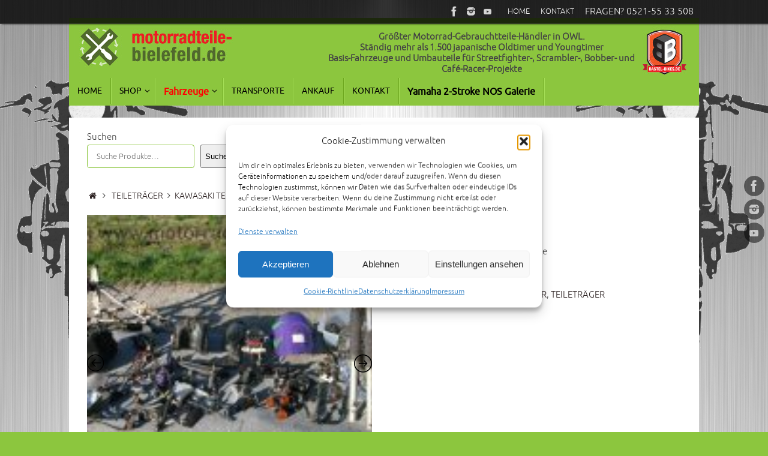

--- FILE ---
content_type: text/html; charset=UTF-8
request_url: https://motorradteile-bielefeld.de/produkt/kawasaki-klr650c/
body_size: 28577
content:
<!DOCTYPE html>
<html dir="ltr" lang="de" prefix="og: https://ogp.me/ns#">
<head>

<meta http-equiv="X-UA-Compatible" content="IE=edge,chrome=1" />
<meta name="viewport" content="width=device-width, user-scalable=yes, initial-scale=1.0, minimum-scale=1.0, maximum-scale=3.0">
<meta http-equiv="Content-Type" content="text/html; charset=UTF-8" />
<link rel="profile" href="https://gmpg.org/xfn/11" />
<link rel="pingback" href="https://motorradteile-bielefeld.de/xmlrpc.php" />
<style id="jetpack-boost-critical-css">@media only screen and (max-width:768px){.woocommerce #content div.product div.images,.woocommerce #content div.product div.summary,.woocommerce div.product div.images,.woocommerce div.product div.summary,.woocommerce-page #content div.product div.images,.woocommerce-page #content div.product div.summary,.woocommerce-page div.product div.images,.woocommerce-page div.product div.summary{float:none;width:100%}}@media all{*{box-sizing:border-box}ul{box-sizing:border-box}.entry-content{counter-reset:footnotes}.screen-reader-text{border:0;clip-path:inset(50%);height:1px;margin:-1px;overflow:hidden;padding:0;position:absolute;width:1px;word-wrap:normal!important}.woocommerce img,.woocommerce-page img{height:auto;max-width:100%}.woocommerce #content div.product div.images,.woocommerce div.product div.images,.woocommerce-page #content div.product div.images,.woocommerce-page div.product div.images{float:left;width:48%}.woocommerce #content div.product div.summary,.woocommerce div.product div.summary,.woocommerce-page #content div.product div.summary,.woocommerce-page div.product div.summary{float:right;width:48%;clear:none}.woocommerce #content div.product .woocommerce-tabs,.woocommerce div.product .woocommerce-tabs,.woocommerce-page #content div.product .woocommerce-tabs,.woocommerce-page div.product .woocommerce-tabs{clear:both}.woocommerce #content div.product .woocommerce-tabs ul.tabs::after,.woocommerce #content div.product .woocommerce-tabs ul.tabs::before,.woocommerce div.product .woocommerce-tabs ul.tabs::after,.woocommerce div.product .woocommerce-tabs ul.tabs::before,.woocommerce-page #content div.product .woocommerce-tabs ul.tabs::after,.woocommerce-page #content div.product .woocommerce-tabs ul.tabs::before,.woocommerce-page div.product .woocommerce-tabs ul.tabs::after,.woocommerce-page div.product .woocommerce-tabs ul.tabs::before{content:" ";display:table}.woocommerce #content div.product .woocommerce-tabs ul.tabs::after,.woocommerce div.product .woocommerce-tabs ul.tabs::after,.woocommerce-page #content div.product .woocommerce-tabs ul.tabs::after,.woocommerce-page div.product .woocommerce-tabs ul.tabs::after{clear:both}.woocommerce #content div.product .woocommerce-tabs ul.tabs li,.woocommerce div.product .woocommerce-tabs ul.tabs li,.woocommerce-page #content div.product .woocommerce-tabs ul.tabs li,.woocommerce-page div.product .woocommerce-tabs ul.tabs li{display:inline-block}.screen-reader-text{clip:rect(1px,1px,1px,1px);height:1px;overflow:hidden;position:absolute!important;width:1px;word-wrap:normal!important}.clear{clear:both}.woocommerce .quantity .qty{width:3.631em;text-align:center}.woocommerce div.product{margin-bottom:0;position:relative}.woocommerce div.product .product_title{clear:none;margin-top:0;padding:0}.woocommerce div.product p.stock{font-size:.92em}.woocommerce div.product div.images{margin-bottom:2em}.woocommerce div.product div.images img{display:block;width:100%;height:auto;box-shadow:none}.woocommerce div.product div.images.woocommerce-product-gallery{position:relative}.woocommerce div.product div.images .woocommerce-product-gallery__image a{display:block;outline-offset:-2px}.woocommerce div.product div.summary{margin-bottom:2em}.woocommerce div.product .woocommerce-tabs ul.tabs{list-style:none;padding:0 0 0 1em;margin:0 0 1.618em;overflow:hidden;position:relative}.woocommerce div.product .woocommerce-tabs ul.tabs li{border:1px solid #cfc8d8;background-color:#e9e6ed;color:#515151;display:inline-block;position:relative;z-index:0;border-radius:4px 4px 0 0;margin:0-5px;padding:0 1em}.woocommerce div.product .woocommerce-tabs ul.tabs li a{display:inline-block;padding:.5em 0;font-weight:700;color:#515151;text-decoration:none}.woocommerce div.product .woocommerce-tabs ul.tabs li::after,.woocommerce div.product .woocommerce-tabs ul.tabs li::before{border:1px solid #cfc8d8;position:absolute;bottom:-1px;width:5px;height:5px;content:" ";box-sizing:border-box}.woocommerce div.product .woocommerce-tabs ul.tabs li::before{left:-5px;border-bottom-right-radius:4px;border-width:0 1px 1px 0;box-shadow:2px 2px 0#e9e6ed}.woocommerce div.product .woocommerce-tabs ul.tabs li::after{right:-5px;border-bottom-left-radius:4px;border-width:0 0 1px 1px;box-shadow:-2px 2px 0#e9e6ed}.woocommerce div.product .woocommerce-tabs ul.tabs::before{position:absolute;content:" ";width:100%;bottom:0;left:0;border-bottom:1px solid #cfc8d8;z-index:1}.woocommerce div.product .woocommerce-tabs .panel{margin:0 0 2em;padding:0}.woocommerce div.product form.cart{margin-bottom:2em}.woocommerce div.product form.cart::after,.woocommerce div.product form.cart::before{content:" ";display:table}.woocommerce div.product form.cart::after{clear:both}.woocommerce div.product form.cart div.quantity{float:left;margin:0 4px 0 0}.woocommerce div.product form.cart .button{vertical-align:middle;float:left}.woocommerce .cart .button{float:none}.woocommerce #reviews #respond{margin:0;border:0;padding:0}.woocommerce #reviews #comment{height:75px}.woocommerce #reviews #comments h2{clear:none}.woocommerce #review_form #respond{position:static;margin:0;width:auto;padding:0;background:#fff0 none;border:0}.woocommerce #review_form #respond::after,.woocommerce #review_form #respond::before{content:" ";display:table}.woocommerce #review_form #respond::after{clear:both}.woocommerce #review_form #respond p{margin:0 0 10px}.woocommerce #review_form #respond .form-submit input{left:auto}.woocommerce #review_form #respond textarea{box-sizing:border-box;width:100%}.woocommerce:where(body:not(.woocommerce-block-theme-has-button-styles)) #respond input#submit,.woocommerce:where(body:not(.woocommerce-block-theme-has-button-styles)) button.button{font-size:100%;margin:0;line-height:1;position:relative;text-decoration:none;overflow:visible;padding:.618em 1em;font-weight:700;border-radius:3px;left:auto;color:#515151;background-color:#e9e6ed;border:0;display:inline-block;background-image:none;box-shadow:none;text-shadow:none}.woocommerce:where(body:not(.woocommerce-block-theme-has-button-styles)) button.button.alt{background-color:#7f54b3;color:#fff;-webkit-font-smoothing:antialiased}.woocommerce:where(body:not(.woocommerce-uses-block-theme)) div.product p.price{color:#958e09;font-size:1.25em}.woocommerce:where(body:not(.woocommerce-uses-block-theme)) div.product .stock{color:#958e09}.woocommerce .quantity,.woocommerce-page .quantity{position:relative;margin:0 auto;overflow:hidden;zoom:1;padding-right:1.1em;display:inline-block}.woocommerce .quantity input.qty,.woocommerce-page .quantity input.qty{width:2.618em;height:2.1em;float:left;padding:0;margin:0;text-align:center;border:1px solid #bbb3b9;border-right:0;font-weight:700;border-radius:2px 0 0 2px;-moz-appearance:textfield}@font-face{font-family:elusive;font-weight:400;font-style:normal}[class^=crycon-]:before{font-family:elusive;font-style:normal;font-weight:400;speak:none;display:inline-block;text-decoration:inherit;width:1em;margin-right:.2em;text-align:center;font-variant:normal;text-transform:none;line-height:inherit;margin-left:.2em;font-size:inherit}.crycon-angle-right:before{content:""}a,b,body,center,details,div,form,h1,h2,h3,h6,header,html,i,img,label,li,nav,p,section,small,span,summary,ul{margin:0;padding:0;border:0;font-size:100%}html{-webkit-box-sizing:border-box;box-sizing:border-box}*,::after,::before{-webkit-box-sizing:inherit;box-sizing:inherit}details,header,nav,section{display:block}ul{list-style:none}h1,h2,h3,h6{clear:both;font-weight:400}#content h1,#content h2,#content h6{clear:none}ul{list-style:none}a img{border:none}#container{float:none;margin:0;width:100%}#content{margin-bottom:0}#branding,#header,#main,div.menu{margin:0 auto}#branding{display:block;float:left;position:relative;clear:both;height:75px;padding:0;overflow:hidden;width:100%}a#logo{display:inline;height:100%}html{font-size:15px;line-height:1.7}ul ul{margin-bottom:0}i{font-style:italic}input[type=email],input[type=text],textarea{border:1px solid #fff0;padding:10px 15px;font-family:inherit;border-radius:4px}a:link{text-decoration:none}.screen-reader-text{border:0;clip:rect(1px,1px,1px,1px);-webkit-clip-path:inset(50%);clip-path:inset(50%);height:1px;margin:-1px;overflow:hidden;padding:0;position:absolute!important;width:1px;word-wrap:normal!important}.entry-content a:not([class]){text-decoration:underline}#header{background:0 0}#header-container{display:block;float:none;position:relative;top:0;width:100%;height:100%}#header-container>div{margin-top:20px}#header:after{display:table;content:"";clear:both}#header-widget-area{display:block;position:absolute;right:0;top:5px;overflow:hidden;height:100%;width:50%;z-index:251}#nav-toggle{display:none;border:0}#access{display:block;float:left;margin:0 auto;width:100%;line-height:1.5}#access a{position:relative;display:block;text-decoration:none;font-size:14px}#access a>span{display:block;padding:.8em 1em}#access>.menu>ul>li>a>span{border-right:1px solid #fff0}#access>.menu>ul>li a:not(:only-child)>span:after{position:absolute;right:.7em;top:.8em;font-family:Elusive;content:"";z-index:251}#access>.menu li a:not(:only-child)>span,#access>.menu>ul>li>a:not(:only-child)>span{padding-right:1.6em}#access ul li{position:relative;display:block;float:left;white-space:nowrap}#access ul ul{position:absolute;clear:both;z-index:260;margin-left:0;visibility:hidden;opacity:0;max-height:0;-webkit-transform:translateY(50px);transform:translateY(50px)}#access>.menu>ul>li>ul:before{display:inline-block;content:"";position:absolute;left:10px;top:-6px;border-bottom:6px solid #fff0;border-right:6px solid #fff0;border-left:6px solid #fff0}#access ul ul li{display:table;position:relative;float:left;clear:both;margin:0;width:100%;border-top:1px solid #fff0;border-bottom:1px solid #fff0}#access ul ul a{display:table;float:none;min-width:150px;width:100%}.tempera-menu-left #nav-toggle{text-align:left}.topmenu{display:inline;float:right;width:auto}.topmenu ul li{display:block;float:left;margin:0 3px}.topmenu ul li a{display:block;padding:0 4px;margin:0 2px;font-size:.85em;line-height:39px;border-bottom:1px solid #fff0}#topbar{display:block;height:40px;width:100%;border-bottom:1px solid #fff0}#topbar-inner{display:block;margin:0 auto}#topbar .socials a{background-color:#fff0;margin:0;padding:1px;width:28px;height:28px}#topbar .socials a img{width:22px;height:22px;padding:0;top:2px;left:2px}body.tempera-topbarfixed #topbar{position:fixed;top:0;z-index:252;opacity:.8}body.tempera-topbarfixed #header-full{margin-top:30px}#main{clear:both;padding:0;margin-top:20px}.entry-content h2,.entry-content h6{line-height:1.5em;margin:20px 0 0}#content .entry-title{font-size:32px;font-weight:400;line-height:1.3;padding:0;margin:0;word-wrap:break-word}.entry-content,.entry-summary{clear:both;padding-top:8px;word-wrap:break-word}#content .entry-summary p:last-child{margin-bottom:12px}#comments{padding:30px 0 10px;clear:both}input[type=submit]{padding:.75em 1.5em;letter-spacing:.5px}#respond{margin:0;overflow:hidden;position:relative}#respond p{margin:0}#respond .comment-notes{margin-bottom:1em;font-size:.9em}#cancel-comment-reply-link{font-size:.9em;font-weight:400}#commentform{max-width:550px;display:block}.tempera-comment-placeholders #respond .comment-form-author label,.tempera-comment-placeholders #respond .comment-form-comment label,.tempera-comment-placeholders #respond .comment-form-email label{display:none}.comment-form-comment textarea{display:block;float:none;height:150px;width:100%;padding:10px}.comment-form-author input,.comment-form-email input{display:block;float:none;width:100%}#respond .form-submit{margin:12px 0;text-align:right;clear:both}#respond .form-submit input{width:auto}#respond .form-submit input#submit{border:1px solid #fff0}.button{border:1px solid #fff0;padding:4px 7px}#respond .form-submit input#submit,.button{border-radius:4px}.widget-container{padding:5px;margin:0 0 20px 0}.widget-container>*{max-width:100%}#forbottom{clear:both;margin:0 40px;padding:25px 0}#access{-webkit-text-size-adjust:120%}.socials{position:relative;float:right;overflow:hidden;margin-right:10px;height:30px}.socials a{display:block;float:left;position:relative;overflow:hidden;height:34px;width:34px;padding:4px;margin-right:5px;border-radius:50px}.socials img{position:relative;width:26px;height:26px;z-index:99}#sheader{margin-top:5px}#srights{display:block;position:fixed;right:0;padding:5px;top:40%;height:auto;margin:0 1px;opacity:.5;z-index:99}#srights a{display:block;float:none;clear:both;margin:0 0 5px 0}.socials a:last-child{margin-bottom:0}.yoyo>li{display:block;overflow:hidden;padding:0;margin-bottom:36px}#toTop{display:block;position:fixed;width:auto;height:auto;bottom:40px;font-size:12px;padding:10px 14px;opacity:0;z-index:251;border-radius:0 4px 4px 0}.crycon-back2top:before{content:""}.breadcrumbs{display:block;margin-bottom:20px;position:relative;font-size:.9em}.crycon-homebread:before{content:"";font-size:1em}header,nav,section{display:block}.woocommerce .product .entry-summary{clear:none}.woocommerce .quantity .qty{padding:7px 3px}body.woocommerce #forbottom{padding-top:20px}@media (max-width:800px){body{-webkit-text-size-adjust:100%}#access,#branding,#header,#topbar-inner{width:100%}.topmenu{float:left}#header-full{min-width:100%}#container,#main,#wrapper{width:auto}#branding{min-height:100px}#branding{height:auto;overflow:hidden;padding:10px 20px}#header-widget-area{position:relative;top:0;left:0;width:100%}#header-widget-area .yoyo>li{margin-bottom:2px}#forbottom{margin:0 20px}a#logo{height:100%;display:block}a#logo img{width:auto;max-width:90%;height:80%}#srights{display:none}div.menu{margin:0 5px}#container[class*=column] #content{width:100%;float:none;margin:0;clear:both}#container[class*=column] #content{margin-bottom:25px}#content img{max-width:100%}#header-container>div{height:100%;margin:0}}@media (max-width:650px){body{font-size:.9em}#forbottom{margin:0 10px}#branding{height:auto;padding:10px}a#logo img{max-height:75%;max-width:90%;width:auto;height:auto}#main{margin-top:0}#nav-toggle{display:block;float:left;margin:0 auto;width:100%;padding:2px 4%}#nav-toggle span::before{content:"";font-family:elusive;font-size:16px;height:40px;line-height:40px}#access{display:none;margin-top:0;padding-bottom:5px}#access .menu ul,#access .menu ul li{width:100%}#access>.menu li ul{position:inherit;margin:0;overflow:hidden}#access>.menu>ul>li>a>span{border-width:0 0 1px 0;border-style:solid;box-shadow:0 1px 0 rgb(255 255 255/.5)}#access>.menu ul li>a:not(:only-child) span:after{font-family:Elusive;content:"";position:absolute;right:5px;top:10px;z-index:251}#access>.menu ul li>a:not(:only-child) span{padding-right:18px}}@media (max-width:600px){body.tempera-topbarfixed #header-full{margin-top:0}body.tempera-topbarfixed #topbar{position:relative;top:0}}@media (max-width:480px){body{padding:0}}.gmwqp_popup_op{color:#111;display:none;min-width:450px;margin-top:30px}.gmwqp_inner_field{display:flex}.gmwqp_inner_popup_op h3{text-align:center;font-size:20px;margin:0;padding:8px 0;background-color:#dcdcdc}label.gmqqp_label{float:left;font-size:13px;font-weight:700;color:#000;display:inline-block;width:100%}label.gmqqp_label span{color:red}.gmqqp_submit{width:100%;margin-top:10px;display:inline-block;margin-left:0;margin-right:0;padding:5px 0;float:left;text-align:center}form#gmwqp_popup_op_form{display:inline-block;width:100%;margin-top:10px;float:left}.gmwqp_toplevel{display:flex;flex-direction:column;padding:0 15px}.gmqqp_input{line-height:20px!important;border:1px solid #000!important;height:33px!important;border-radius:2px!important;width:100%}.gmwqp_loop.gmwqp_full{display:flex;flex-direction:column;margin-bottom:10px}textarea.gmqqp_input{height:80px!important;display:flex}.gmwqp_inner_popup_op{max-width:500px;margin-right:auto;margin-left:auto;margin-bottom:0;padding:0;border-radius:0;position:relative}.gmwqp_inner_popup_op_mores{background-color:#fff;display:inline-block;width:100%}.gmwqp_close img{width:30px;position:absolute;right:-15px;top:-15px}.gmwqp_inner_popupcontant{display:flex;flex-direction:column}.gmqqp_submit_btn{padding:10px 15px;border-radius:3px}.gmwqp_form_dls .gmwqp_popupcontant{max-height:inherit}@media only screen and (max-width:600px){.gmwqp_inner_popup_op{max-width:80%;margin-top:55px}.gmwqp_popup_op{box-shadow:none}}.wpgs-for,.wpgs-nav{display:none}.wpgs-lightbox-icon{position:relative}.wpgs-lightbox-icon::before{-webkit-font-smoothing:antialiased;-moz-osx-font-smoothing:grayscale;display:inline-block;font-style:normal;font-variant:normal;font-weight:400;line-height:1;z-index:9;font-weight:900;line-height:inherit;content:url(https://s.w.org/images/core/emoji/14.0.0/svg/1f50d.svg);display:block;line-height:2;text-indent:0;width:25px;height:35px;text-align:center;border-radius:3px;top:10px;right:15px;position:absolute}@media only screen and (min-width:991px){.wpgs-lightbox-icon::before{display:none}}}@media all{html{--wp-admin--admin-bar--height:32px;scroll-padding-top:var(--wp-admin--admin-bar--height)}@media screen and (max-width:782px){html{--wp-admin--admin-bar--height:46px}}}@media all{.screen-reader-text{clip:rect(1px,1px,1px,1px);word-wrap:normal!important;border:0;clip-path:inset(50%);height:1px;margin:-1px;overflow:hidden;overflow-wrap:normal!important;padding:0;position:absolute!important;width:1px}}</style><title>Kawasaki KLR 650C | motorradteile-bielefeld.de</title><link rel="preload" data-rocket-preload as="image" href="https://motorradteile-bielefeld.de/wp-content/uploads/2018/03/normal_Kawasaki_KLR_650C_lila-gruen_Restteile_wie_KL_250_600_650_A_B_C_D_1-150x150.jpg" fetchpriority="high">

		<!-- All in One SEO 4.9.1.1 - aioseo.com -->
	<meta name="description" content="Kawasaki KLR 650C lila-gruen Restteile wie KL KLR 250 600 650 A B C D Rahmen Tank Gabel Heckrahmen Federbein Scheinwerfer, usw" />
	<meta name="robots" content="max-image-preview:large" />
	<link rel="canonical" href="https://motorradteile-bielefeld.de/produkt/kawasaki-klr650c/" />
	<meta name="generator" content="All in One SEO (AIOSEO) 4.9.1.1" />
		<meta property="og:locale" content="de_DE" />
		<meta property="og:site_name" content="motorradteile-bielefeld.de" />
		<meta property="og:type" content="article" />
		<meta property="og:title" content="Kawasaki KLR 650C | motorradteile-bielefeld.de" />
		<meta property="og:description" content="Kawasaki KLR 650C lila-gruen Restteile wie KL KLR 250 600 650 A B C D Rahmen Tank Gabel Heckrahmen Federbein Scheinwerfer, usw" />
		<meta property="og:url" content="https://motorradteile-bielefeld.de/produkt/kawasaki-klr650c/" />
		<meta property="og:image" content="https://motorradteile-bielefeld.de/wp-content/uploads/2018/03/normal_Kawasaki_KLR_650C_lila-gruen_Restteile_wie_KL_250_600_650_A_B_C_D_1.jpg" />
		<meta property="og:image:secure_url" content="https://motorradteile-bielefeld.de/wp-content/uploads/2018/03/normal_Kawasaki_KLR_650C_lila-gruen_Restteile_wie_KL_250_600_650_A_B_C_D_1.jpg" />
		<meta property="og:image:width" content="400" />
		<meta property="og:image:height" content="300" />
		<meta property="article:published_time" content="2018-03-21T10:22:02+00:00" />
		<meta property="article:modified_time" content="2018-03-21T10:22:24+00:00" />
		<meta name="twitter:card" content="summary" />
		<meta name="twitter:title" content="Kawasaki KLR 650C | motorradteile-bielefeld.de" />
		<meta name="twitter:description" content="Kawasaki KLR 650C lila-gruen Restteile wie KL KLR 250 600 650 A B C D Rahmen Tank Gabel Heckrahmen Federbein Scheinwerfer, usw" />
		<meta name="twitter:image" content="https://motorradteile-bielefeld.de/wp-content/uploads/2018/03/normal_Kawasaki_KLR_650C_lila-gruen_Restteile_wie_KL_250_600_650_A_B_C_D_1.jpg" />
		<script data-jetpack-boost="ignore" type="application/ld+json" class="aioseo-schema">
			{"@context":"https:\/\/schema.org","@graph":[{"@type":"BreadcrumbList","@id":"https:\/\/motorradteile-bielefeld.de\/produkt\/kawasaki-klr650c\/#breadcrumblist","itemListElement":[{"@type":"ListItem","@id":"https:\/\/motorradteile-bielefeld.de#listItem","position":1,"name":"Home","item":"https:\/\/motorradteile-bielefeld.de","nextItem":{"@type":"ListItem","@id":"https:\/\/motorradteile-bielefeld.de\/shop\/#listItem","name":"Shop"}},{"@type":"ListItem","@id":"https:\/\/motorradteile-bielefeld.de\/shop\/#listItem","position":2,"name":"Shop","item":"https:\/\/motorradteile-bielefeld.de\/shop\/","nextItem":{"@type":"ListItem","@id":"https:\/\/motorradteile-bielefeld.de\/produkt-kategorie\/teiltraeger\/#listItem","name":"TEILETR\u00c4GER"},"previousItem":{"@type":"ListItem","@id":"https:\/\/motorradteile-bielefeld.de#listItem","name":"Home"}},{"@type":"ListItem","@id":"https:\/\/motorradteile-bielefeld.de\/produkt-kategorie\/teiltraeger\/#listItem","position":3,"name":"TEILETR\u00c4GER","item":"https:\/\/motorradteile-bielefeld.de\/produkt-kategorie\/teiltraeger\/","nextItem":{"@type":"ListItem","@id":"https:\/\/motorradteile-bielefeld.de\/produkt-kategorie\/teiltraeger\/kawasaki-teiletraeger\/#listItem","name":"KAWASAKI TEILETR\u00c4GER"},"previousItem":{"@type":"ListItem","@id":"https:\/\/motorradteile-bielefeld.de\/shop\/#listItem","name":"Shop"}},{"@type":"ListItem","@id":"https:\/\/motorradteile-bielefeld.de\/produkt-kategorie\/teiltraeger\/kawasaki-teiletraeger\/#listItem","position":4,"name":"KAWASAKI TEILETR\u00c4GER","item":"https:\/\/motorradteile-bielefeld.de\/produkt-kategorie\/teiltraeger\/kawasaki-teiletraeger\/","nextItem":{"@type":"ListItem","@id":"https:\/\/motorradteile-bielefeld.de\/produkt\/kawasaki-klr650c\/#listItem","name":"Kawasaki KLR650C"},"previousItem":{"@type":"ListItem","@id":"https:\/\/motorradteile-bielefeld.de\/produkt-kategorie\/teiltraeger\/#listItem","name":"TEILETR\u00c4GER"}},{"@type":"ListItem","@id":"https:\/\/motorradteile-bielefeld.de\/produkt\/kawasaki-klr650c\/#listItem","position":5,"name":"Kawasaki KLR650C","previousItem":{"@type":"ListItem","@id":"https:\/\/motorradteile-bielefeld.de\/produkt-kategorie\/teiltraeger\/kawasaki-teiletraeger\/#listItem","name":"KAWASAKI TEILETR\u00c4GER"}}]},{"@type":"ItemPage","@id":"https:\/\/motorradteile-bielefeld.de\/produkt\/kawasaki-klr650c\/#itempage","url":"https:\/\/motorradteile-bielefeld.de\/produkt\/kawasaki-klr650c\/","name":"Kawasaki KLR 650C | motorradteile-bielefeld.de","description":"Kawasaki KLR 650C lila-gruen Restteile wie KL KLR 250 600 650 A B C D Rahmen Tank Gabel Heckrahmen Federbein Scheinwerfer, usw","inLanguage":"de-DE","isPartOf":{"@id":"https:\/\/motorradteile-bielefeld.de\/#website"},"breadcrumb":{"@id":"https:\/\/motorradteile-bielefeld.de\/produkt\/kawasaki-klr650c\/#breadcrumblist"},"image":{"@type":"ImageObject","url":"https:\/\/motorradteile-bielefeld.de\/wp-content\/uploads\/2018\/03\/normal_Kawasaki_KLR_650C_lila-gruen_Restteile_wie_KL_250_600_650_A_B_C_D_1.jpg","@id":"https:\/\/motorradteile-bielefeld.de\/produkt\/kawasaki-klr650c\/#mainImage","width":400,"height":300},"primaryImageOfPage":{"@id":"https:\/\/motorradteile-bielefeld.de\/produkt\/kawasaki-klr650c\/#mainImage"},"datePublished":"2018-03-21T09:22:02+02:00","dateModified":"2018-03-21T09:22:24+02:00"},{"@type":"Organization","@id":"https:\/\/motorradteile-bielefeld.de\/#organization","name":"motorradteile-bielefeld.de","description":"Wir verkaufen Motorradteile f\u00fcr eure BMW, Honda, Kawasaki, Moto Guzzi, Suzuki, Yamaha und f\u00fcr viele weitere Marken. Unser Angebotsschwerpunkt liegt bei japanischen Young- und Oldtimern aus den 70er, 80er und 90er Jahren. Wir f\u00fchren Teile f\u00fcr hunderte Modelle.","url":"https:\/\/motorradteile-bielefeld.de\/"},{"@type":"WebSite","@id":"https:\/\/motorradteile-bielefeld.de\/#website","url":"https:\/\/motorradteile-bielefeld.de\/","name":"motorradteile-bielefeld.de","description":"Wir verkaufen Motorradteile f\u00fcr eure BMW, Honda, Kawasaki, Moto Guzzi, Suzuki, Yamaha und f\u00fcr viele weitere Marken. Unser Angebotsschwerpunkt liegt bei japanischen Young- und Oldtimern aus den 70er, 80er und 90er Jahren. Wir f\u00fchren Teile f\u00fcr hunderte Modelle.","inLanguage":"de-DE","publisher":{"@id":"https:\/\/motorradteile-bielefeld.de\/#organization"}}]}
		</script>
		<!-- All in One SEO -->


<link rel='dns-prefetch' href='//cdn.canvasjs.com' />
<link rel='dns-prefetch' href='//stats.wp.com' />
<link rel="alternate" type="application/rss+xml" title="motorradteile-bielefeld.de &raquo; Feed" href="https://motorradteile-bielefeld.de/feed/" />
<link rel="alternate" type="application/rss+xml" title="motorradteile-bielefeld.de &raquo; Kommentar-Feed" href="https://motorradteile-bielefeld.de/comments/feed/" />
<link rel="alternate" type="application/rss+xml" title="motorradteile-bielefeld.de &raquo; Kawasaki KLR650C-Kommentar-Feed" href="https://motorradteile-bielefeld.de/produkt/kawasaki-klr650c/feed/" />
<link rel="alternate" title="oEmbed (JSON)" type="application/json+oembed" href="https://motorradteile-bielefeld.de/wp-json/oembed/1.0/embed?url=https%3A%2F%2Fmotorradteile-bielefeld.de%2Fprodukt%2Fkawasaki-klr650c%2F" />
<link rel="alternate" title="oEmbed (XML)" type="text/xml+oembed" href="https://motorradteile-bielefeld.de/wp-json/oembed/1.0/embed?url=https%3A%2F%2Fmotorradteile-bielefeld.de%2Fprodukt%2Fkawasaki-klr650c%2F&#038;format=xml" />
<noscript><link data-minify="1" rel='stylesheet' id='all-css-ad014416d8f78d755d84e794142edcc8' href='https://motorradteile-bielefeld.de/wp-content/cache/min/1/wp-content/boost-cache/static/58cafe4cc9.min.css?ver=1768478633' type='text/css' media='all' /></noscript><link data-minify="1" rel='stylesheet' id='all-css-ad014416d8f78d755d84e794142edcc8' href='https://motorradteile-bielefeld.de/wp-content/cache/min/1/wp-content/boost-cache/static/58cafe4cc9.min.css?ver=1768478633' type='text/css' media="not all" data-media="all" onload="this.media=this.dataset.media; delete this.dataset.media; this.removeAttribute( 'onload' );" />
<style id='woocommerce-layout-inline-css'>

	.infinite-scroll .woocommerce-pagination {
		display: none;
	}
/*# sourceURL=woocommerce-layout-inline-css */
</style>
<style id='yith_ywraq_frontend-inline-css'>
.woocommerce .add-request-quote-button.button, .woocommerce .add-request-quote-button-addons.button, .yith-wceop-ywraq-button-wrapper .add-request-quote-button.button, .yith-wceop-ywraq-button-wrapper .add-request-quote-button-addons.button{
    background-color: #0066b4!important;
    color: #ffffff!important;
}
.woocommerce .add-request-quote-button.button:hover,  .woocommerce .add-request-quote-button-addons.button:hover,.yith-wceop-ywraq-button-wrapper .add-request-quote-button.button:hover,  .yith-wceop-ywraq-button-wrapper .add-request-quote-button-addons.button:hover{
    background-color: #044a80!important;
    color: #ffffff!important;
}

.woocommerce.single-product button.single_add_to_cart_button.button {margin-right: 5px;}
	.woocommerce.single-product .product .yith-ywraq-add-to-quote {display: inline-block; vertical-align: middle;margin-top: 5px;}
	
.cart button.single_add_to_cart_button{
	                 display:none!important;
	                }
/*# sourceURL=yith_ywraq_frontend-inline-css */
</style>
<style id='tempera-style-inline-css'>
#header, #main, #topbar-inner { max-width: 1050px; } #container.one-column { } #container.two-columns-right #secondary { width:250px; float:right; } #container.two-columns-right #content { width:calc(100% - 280px); float:left; } #container.two-columns-left #primary { width:250px; float:left; } #container.two-columns-left #content { width:calc(100% - 280px); float:right; } #container.three-columns-right .sidey { width:125px; float:left; } #container.three-columns-right #primary { margin-left:15px; margin-right:15px; } #container.three-columns-right #content { width: calc(100% - 280px); float:left;} #container.three-columns-left .sidey { width:125px; float:left; } #container.three-columns-left #secondary {margin-left:15px; margin-right:15px; } #container.three-columns-left #content { width: calc(100% - 280px); float:right; } #container.three-columns-sided .sidey { width:125px; float:left; } #container.three-columns-sided #secondary { float:right; } #container.three-columns-sided #content { width: calc(100% - 310px); float:right; margin: 0 155px 0 -1050px; } body { font-family: "Ubuntu Light"; } #content h1.entry-title a, #content h2.entry-title a, #content h1.entry-title , #content h2.entry-title { font-family: "Ubuntu Light"; } .widget-title, .widget-title a { font-family: Ubuntu; } .entry-content h1, .entry-content h2, .entry-content h3, .entry-content h4, .entry-content h5, .entry-content h6, #comments #reply-title, .nivo-caption h2, #front-text1 h2, #front-text2 h2, .column-header-image, .column-header-noimage { font-family: Ubuntu; } #site-title span a { font-family: "Yanone Kaffeesatz Regular"; } #access ul li a, #access ul li a span { font-family: Ubuntu; } body { color: #444444; background-color: #8cc63e } a { color: #302626; } a:hover,.entry-meta span a:hover, .comments-link a:hover { color: #8cc63e; } #header { background-color: #8cc63e; } #site-title span a { color:#98bf00; } #site-description { color:#999999; background-color: rgba(152,191,0,0.3); padding-left: 6px; } .socials a { background-color: #000000; } .socials .socials-hover { background-color: #fb2929; } /* Main menu top level */ #access a, #nav-toggle span, li.menu-main-search .searchform input[type="search"] { color: #000; } li.menu-main-search .searchform input[type="search"] { background-color: #a4de56; border-left-color: #6ea820; } #access, #nav-toggle {background-color: #8cc63e; } #access > .menu > ul > li > a > span { border-color: #6ea820; -webkit-box-shadow: 1px 0 0 #a4de56; box-shadow: 1px 0 0 #a4de56; } /*.rtl #access > .menu > ul > li > a > span { -webkit-box-shadow: -1px 0 0 #a4de56; box-shadow: -1px 0 0 #a4de56; } */ #access a:hover {background-color: #99d34b; } #access ul li.current_page_item > a, #access ul li.current-menu-item > a, #access ul li.current_page_ancestor > a, #access ul li.current-menu-ancestor > a { background-color: #99d34b; } /* Main menu Submenus */ #access > .menu > ul > li > ul:before {border-bottom-color:#2D2D2D;} #access ul ul ul li:first-child:before { border-right-color:#2D2D2D;} #access ul ul li { background-color:#2D2D2D; border-top-color:#3b3b3b; border-bottom-color:#222222} #access ul ul li a{color:#BBBBBB} #access ul ul li a:hover{background:#3b3b3b} #access ul ul li.current_page_item > a, #access ul ul li.current-menu-item > a, #access ul ul li.current_page_ancestor > a, #access ul ul li.current-menu-ancestor > a { background-color:#3b3b3b; } #topbar { background-color: #000000;border-bottom-color:#282828; box-shadow:3px 0 3px #000000; } .topmenu ul li a, .topmenu .searchsubmit { ; } .topmenu ul li a:hover, .topmenu .searchform input[type="search"] { color: #EEEEEE; border-bottom-color: rgba( 66,100,22, 0.5); } #main { background-color: #FFFFFF; } #author-info, #entry-author-info, #content .page-title { border-color: #426416; background: #fff; } #entry-author-info #author-avatar, #author-info #author-avatar { border-color: #8cc63e; } .sidey .widget-container { color: #333333; ; } .sidey .widget-title { color: #666666; background-color: #F7F7F7;border-color:#cfcfcf;} .sidey .widget-container a {color:#000000;} .sidey .widget-container a:hover {color:#8cc63e;} .entry-content h1, .entry-content h2, .entry-content h3, .entry-content h4, .entry-content h5, .entry-content h6 { color: #444444; } .sticky .entry-header {border-color:#426416 } .entry-title, .entry-title a { color: #444444; } .entry-title a:hover { color: #000000; } #content span.entry-format { color: #000; background-color: #8cc63e; } #footer { color: #AAAAAA; background-color: #AAAAAA; } #footer2 { color: #AAAAAA; background-color: #000000; } #footer a { color: #8cc63e; } #footer a:hover { color: #8cc63e; } #footer2 a, .footermenu ul li:after { color: #8cc63e; } #footer2 a:hover { color: #8cc63e; } #footer .widget-container { color: #333333; ; } #footer .widget-title { color: #666666; background-color: #F7F7F7;border-color:#cfcfcf } a.continue-reading-link, #cryout_ajax_more_trigger { color:#000; background:#8cc63e; border-bottom-color:#426416; } a.continue-reading-link:hover { border-bottom-color:#98bf00; } a.continue-reading-link i.crycon-right-dir {color:#426416} a.continue-reading-link:hover i.crycon-right-dir {color:#98bf00} .page-link a, .page-link > span > em {border-color:#8cc63e} .columnmore a {background:#426416;color:#fff} .columnmore a:hover {background:#98bf00;} .button, #respond .form-submit input#submit, input[type="submit"], input[type="reset"] { background-color: #426416; } .button:hover, #respond .form-submit input#submit:hover { background-color: #98bf00; } .entry-content tr th, .entry-content thead th { color: #444444; } .entry-content table, .entry-content fieldset, .entry-content tr td, .entry-content tr th, .entry-content thead th { border-color: #8cc63e; } .entry-content tr.even td { background-color: #fff !important; } hr { border-color: #8cc63e; } input[type="text"], input[type="password"], input[type="email"], textarea, select, input[type="color"],input[type="date"],input[type="datetime"],input[type="datetime-local"],input[type="month"],input[type="number"],input[type="range"], input[type="search"],input[type="tel"],input[type="time"],input[type="url"],input[type="week"] { background-color: #fff; border-color: #8cc63e #8cc63e #8cc63e #8cc63e; color: #444444; } input[type="submit"], input[type="reset"] { color: #FFFFFF; background-color: #426416; } input[type="text"]:hover, input[type="password"]:hover, input[type="email"]:hover, textarea:hover, input[type="color"]:hover, input[type="date"]:hover, input[type="datetime"]:hover, input[type="datetime-local"]:hover, input[type="month"]:hover, input[type="number"]:hover, input[type="range"]:hover, input[type="search"]:hover, input[type="tel"]:hover, input[type="time"]:hover, input[type="url"]:hover, input[type="week"]:hover { background-color: rgba(255,255,255,0.4); } .entry-content pre { border-color: #8cc63e; border-bottom-color:#426416;} .entry-content code { background-color:#fff;} .entry-content blockquote { border-color: #8cc63e; } abbr, acronym { border-color: #444444; } .comment-meta a { color: #444444; } #respond .form-allowed-tags { color: #999999; } .entry-meta .crycon-metas:before {color:#000;} .entry-meta span a, .comments-link a, .entry-meta {color:#666666;} .entry-meta span a:hover, .comments-link a:hover {color:#0ff;} .nav-next a:hover {} .nav-previous a:hover { } .pagination { border-color:#f5f5f5;} .pagination span, .pagination a { background:#fff; border-left-color:#e5e5e5; border-right-color:#ffffff; } .pagination a:hover { background: #ffffff; } #searchform input[type="text"] {color:#999999;} .caption-accented .wp-caption { background-color:rgba(66,100,22,0.8); color:#FFFFFF} .tempera-image-one .entry-content img[class*='align'], .tempera-image-one .entry-summary img[class*='align'], .tempera-image-two .entry-content img[class*='align'], .tempera-image-two .entry-summary img[class*='align'], .tempera-image-one .entry-content [class*='wp-block'][class*='align'] img, .tempera-image-one .entry-summary [class*='wp-block'][class*='align'] img, .tempera-image-two .entry-content [class*='wp-block'][class*='align'] img, .tempera-image-two .entry-summary [class*='wp-block'][class*='align'] img { border-color:#426416;} html { font-size:15px; line-height:1.7; } .entry-content, .entry-summary, #frontpage blockquote { text-align:inherit; } .entry-content, .entry-summary, .widget-area { ; } #content h1.entry-title, #content h2.entry-title { font-size:20px ;} .widget-title, .widget-title a { font-size:18px ;} h1 { font-size: 2.526em; } h2 { font-size: 2.202em; } h3 { font-size: 1.878em; } h4 { font-size: 1.554em; } h5 { font-size: 1.23em; } h6 { font-size: 0.906em; } #site-title { font-size:30px ;} #access ul li a, li.menu-main-search .searchform input[type="search"] { font-size:14px ;} .nocomments, .nocomments2 {display:none;} .comments-link span { display:none;} #header-container > div { margin:10px 0 0 0px;} .entry-content p, .entry-content ul, .entry-content ol, .entry-content dd, .entry-content pre, .entry-content hr, .entry-summary p, .commentlist p { margin-bottom: 1.0em; } #toTop {background:#FFFFFF;margin-left:1200px;} #toTop:hover .crycon-back2top:before {color:#98bf00;} @media (max-width: 1095px) { #footer2 #toTop { position: relative; margin-left: auto !important; margin-right: auto !important; bottom: 0; display: block; width: 45px; border-radius: 4px 4px 0 0; opacity: 1; } } #main {margin-top:20px; } #forbottom {margin-left: 30px; margin-right: 30px;} #header-widget-area { width: 60%; } #branding { height:100px; } 
.site-info { display: none; } .button2{ background-color: #004A7F; -webkit-border-radius: 10px; border-radius: 10px; border: none; color: #FFFFFF; cursor: pointer; display: inline-block; font-family: Arial; font-size: 20px; padding: 5px 10px; text-align: center; text-decoration: none; } @-webkit-keyframes glowing { 0% { background-color: #B20000; -webkit-box-shadow: 0 0 3px #B20000; } 50% { background-color: #FF0000; -webkit-box-shadow: 0 0 40px #FF0000; } 100% { background-color: #B20000; -webkit-box-shadow: 0 0 3px #B20000; } } @-moz-keyframes glowing { 0% { background-color: #B20000; -moz-box-shadow: 0 0 3px #B20000; } 50% { background-color: #FF0000; -moz-box-shadow: 0 0 40px #FF0000; } 100% { background-color: #B20000; -moz-box-shadow: 0 0 3px #B20000; } } @-o-keyframes glowing { 0% { background-color: #B20000; box-shadow: 0 0 3px #B20000; } 50% { background-color: #FF0000; box-shadow: 0 0 40px #FF0000; } 100% { background-color: #B20000; box-shadow: 0 0 3px #B20000; } } @keyframes glowing { 0% { background-color: #B20000; box-shadow: 0 0 3px #B20000; } 50% { background-color: #FF0000; box-shadow: 0 0 40px #FF0000; } 100% { background-color: #B20000; box-shadow: 0 0 3px #B20000; } } .button2 { -webkit-animation: glowing 1500ms infinite; -moz-animation: glowing 1500ms infinite; -o-animation: glowing 1500ms infinite; animation: glowing 1500ms infinite; } .woocommerce.widget_product_categories .product-categories .cat-item-11 a { font-size: 15px; color: black; } .woocommerce.widget_product_categories .product-categories .cat-item-10 a { font-size: 15px; color: green; } .woocommerce.widget_product_categories .product-categories .cat-item-215 a { font-size: 15px; color: red; } #site-info {display:none}
/*# sourceURL=tempera-style-inline-css */
</style>
<style id='fancybox-inline-css'>

					.wpgs-nav .slick-track {
						transform: inherit !important;
					}
				.wpgs-for .slick-slide{cursor:pointer;}
/*# sourceURL=fancybox-inline-css */
</style>
<noscript><link rel='stylesheet' id='only-screen-and-max-width-768px-css-ddf663c04e8cdb2fa97ac7e5d8cd61c8' href='https://motorradteile-bielefeld.de/wp-content/boost-cache/static/8a3c8a31a7.min.css' type='text/css' media='only screen and (max-width: 768px)' /></noscript><link rel='stylesheet' id='only-screen-and-max-width-768px-css-ddf663c04e8cdb2fa97ac7e5d8cd61c8' href='https://motorradteile-bielefeld.de/wp-content/boost-cache/static/8a3c8a31a7.min.css' type='text/css' media="not all" data-media="only screen and (max-width: 768px)" onload="this.media=this.dataset.media; delete this.dataset.media; this.removeAttribute( 'onload' );" />
<style id='wp-img-auto-sizes-contain-inline-css'>
img:is([sizes=auto i],[sizes^="auto," i]){contain-intrinsic-size:3000px 1500px}
/*# sourceURL=wp-img-auto-sizes-contain-inline-css */
</style>
<style id='wp-emoji-styles-inline-css'>

	img.wp-smiley, img.emoji {
		display: inline !important;
		border: none !important;
		box-shadow: none !important;
		height: 1em !important;
		width: 1em !important;
		margin: 0 0.07em !important;
		vertical-align: -0.1em !important;
		background: none !important;
		padding: 0 !important;
	}
/*# sourceURL=wp-emoji-styles-inline-css */
</style>
<style id='classic-theme-styles-inline-css'>
/*! This file is auto-generated */
.wp-block-button__link{color:#fff;background-color:#32373c;border-radius:9999px;box-shadow:none;text-decoration:none;padding:calc(.667em + 2px) calc(1.333em + 2px);font-size:1.125em}.wp-block-file__button{background:#32373c;color:#fff;text-decoration:none}
/*# sourceURL=/wp-includes/css/classic-themes.min.css */
</style>
<style id='global-styles-inline-css'>
:root{--wp--preset--aspect-ratio--square: 1;--wp--preset--aspect-ratio--4-3: 4/3;--wp--preset--aspect-ratio--3-4: 3/4;--wp--preset--aspect-ratio--3-2: 3/2;--wp--preset--aspect-ratio--2-3: 2/3;--wp--preset--aspect-ratio--16-9: 16/9;--wp--preset--aspect-ratio--9-16: 9/16;--wp--preset--color--black: #000000;--wp--preset--color--cyan-bluish-gray: #abb8c3;--wp--preset--color--white: #ffffff;--wp--preset--color--pale-pink: #f78da7;--wp--preset--color--vivid-red: #cf2e2e;--wp--preset--color--luminous-vivid-orange: #ff6900;--wp--preset--color--luminous-vivid-amber: #fcb900;--wp--preset--color--light-green-cyan: #7bdcb5;--wp--preset--color--vivid-green-cyan: #00d084;--wp--preset--color--pale-cyan-blue: #8ed1fc;--wp--preset--color--vivid-cyan-blue: #0693e3;--wp--preset--color--vivid-purple: #9b51e0;--wp--preset--gradient--vivid-cyan-blue-to-vivid-purple: linear-gradient(135deg,rgb(6,147,227) 0%,rgb(155,81,224) 100%);--wp--preset--gradient--light-green-cyan-to-vivid-green-cyan: linear-gradient(135deg,rgb(122,220,180) 0%,rgb(0,208,130) 100%);--wp--preset--gradient--luminous-vivid-amber-to-luminous-vivid-orange: linear-gradient(135deg,rgb(252,185,0) 0%,rgb(255,105,0) 100%);--wp--preset--gradient--luminous-vivid-orange-to-vivid-red: linear-gradient(135deg,rgb(255,105,0) 0%,rgb(207,46,46) 100%);--wp--preset--gradient--very-light-gray-to-cyan-bluish-gray: linear-gradient(135deg,rgb(238,238,238) 0%,rgb(169,184,195) 100%);--wp--preset--gradient--cool-to-warm-spectrum: linear-gradient(135deg,rgb(74,234,220) 0%,rgb(151,120,209) 20%,rgb(207,42,186) 40%,rgb(238,44,130) 60%,rgb(251,105,98) 80%,rgb(254,248,76) 100%);--wp--preset--gradient--blush-light-purple: linear-gradient(135deg,rgb(255,206,236) 0%,rgb(152,150,240) 100%);--wp--preset--gradient--blush-bordeaux: linear-gradient(135deg,rgb(254,205,165) 0%,rgb(254,45,45) 50%,rgb(107,0,62) 100%);--wp--preset--gradient--luminous-dusk: linear-gradient(135deg,rgb(255,203,112) 0%,rgb(199,81,192) 50%,rgb(65,88,208) 100%);--wp--preset--gradient--pale-ocean: linear-gradient(135deg,rgb(255,245,203) 0%,rgb(182,227,212) 50%,rgb(51,167,181) 100%);--wp--preset--gradient--electric-grass: linear-gradient(135deg,rgb(202,248,128) 0%,rgb(113,206,126) 100%);--wp--preset--gradient--midnight: linear-gradient(135deg,rgb(2,3,129) 0%,rgb(40,116,252) 100%);--wp--preset--font-size--small: 13px;--wp--preset--font-size--medium: 20px;--wp--preset--font-size--large: 36px;--wp--preset--font-size--x-large: 42px;--wp--preset--spacing--20: 0.44rem;--wp--preset--spacing--30: 0.67rem;--wp--preset--spacing--40: 1rem;--wp--preset--spacing--50: 1.5rem;--wp--preset--spacing--60: 2.25rem;--wp--preset--spacing--70: 3.38rem;--wp--preset--spacing--80: 5.06rem;--wp--preset--shadow--natural: 6px 6px 9px rgba(0, 0, 0, 0.2);--wp--preset--shadow--deep: 12px 12px 50px rgba(0, 0, 0, 0.4);--wp--preset--shadow--sharp: 6px 6px 0px rgba(0, 0, 0, 0.2);--wp--preset--shadow--outlined: 6px 6px 0px -3px rgb(255, 255, 255), 6px 6px rgb(0, 0, 0);--wp--preset--shadow--crisp: 6px 6px 0px rgb(0, 0, 0);}:where(.is-layout-flex){gap: 0.5em;}:where(.is-layout-grid){gap: 0.5em;}body .is-layout-flex{display: flex;}.is-layout-flex{flex-wrap: wrap;align-items: center;}.is-layout-flex > :is(*, div){margin: 0;}body .is-layout-grid{display: grid;}.is-layout-grid > :is(*, div){margin: 0;}:where(.wp-block-columns.is-layout-flex){gap: 2em;}:where(.wp-block-columns.is-layout-grid){gap: 2em;}:where(.wp-block-post-template.is-layout-flex){gap: 1.25em;}:where(.wp-block-post-template.is-layout-grid){gap: 1.25em;}.has-black-color{color: var(--wp--preset--color--black) !important;}.has-cyan-bluish-gray-color{color: var(--wp--preset--color--cyan-bluish-gray) !important;}.has-white-color{color: var(--wp--preset--color--white) !important;}.has-pale-pink-color{color: var(--wp--preset--color--pale-pink) !important;}.has-vivid-red-color{color: var(--wp--preset--color--vivid-red) !important;}.has-luminous-vivid-orange-color{color: var(--wp--preset--color--luminous-vivid-orange) !important;}.has-luminous-vivid-amber-color{color: var(--wp--preset--color--luminous-vivid-amber) !important;}.has-light-green-cyan-color{color: var(--wp--preset--color--light-green-cyan) !important;}.has-vivid-green-cyan-color{color: var(--wp--preset--color--vivid-green-cyan) !important;}.has-pale-cyan-blue-color{color: var(--wp--preset--color--pale-cyan-blue) !important;}.has-vivid-cyan-blue-color{color: var(--wp--preset--color--vivid-cyan-blue) !important;}.has-vivid-purple-color{color: var(--wp--preset--color--vivid-purple) !important;}.has-black-background-color{background-color: var(--wp--preset--color--black) !important;}.has-cyan-bluish-gray-background-color{background-color: var(--wp--preset--color--cyan-bluish-gray) !important;}.has-white-background-color{background-color: var(--wp--preset--color--white) !important;}.has-pale-pink-background-color{background-color: var(--wp--preset--color--pale-pink) !important;}.has-vivid-red-background-color{background-color: var(--wp--preset--color--vivid-red) !important;}.has-luminous-vivid-orange-background-color{background-color: var(--wp--preset--color--luminous-vivid-orange) !important;}.has-luminous-vivid-amber-background-color{background-color: var(--wp--preset--color--luminous-vivid-amber) !important;}.has-light-green-cyan-background-color{background-color: var(--wp--preset--color--light-green-cyan) !important;}.has-vivid-green-cyan-background-color{background-color: var(--wp--preset--color--vivid-green-cyan) !important;}.has-pale-cyan-blue-background-color{background-color: var(--wp--preset--color--pale-cyan-blue) !important;}.has-vivid-cyan-blue-background-color{background-color: var(--wp--preset--color--vivid-cyan-blue) !important;}.has-vivid-purple-background-color{background-color: var(--wp--preset--color--vivid-purple) !important;}.has-black-border-color{border-color: var(--wp--preset--color--black) !important;}.has-cyan-bluish-gray-border-color{border-color: var(--wp--preset--color--cyan-bluish-gray) !important;}.has-white-border-color{border-color: var(--wp--preset--color--white) !important;}.has-pale-pink-border-color{border-color: var(--wp--preset--color--pale-pink) !important;}.has-vivid-red-border-color{border-color: var(--wp--preset--color--vivid-red) !important;}.has-luminous-vivid-orange-border-color{border-color: var(--wp--preset--color--luminous-vivid-orange) !important;}.has-luminous-vivid-amber-border-color{border-color: var(--wp--preset--color--luminous-vivid-amber) !important;}.has-light-green-cyan-border-color{border-color: var(--wp--preset--color--light-green-cyan) !important;}.has-vivid-green-cyan-border-color{border-color: var(--wp--preset--color--vivid-green-cyan) !important;}.has-pale-cyan-blue-border-color{border-color: var(--wp--preset--color--pale-cyan-blue) !important;}.has-vivid-cyan-blue-border-color{border-color: var(--wp--preset--color--vivid-cyan-blue) !important;}.has-vivid-purple-border-color{border-color: var(--wp--preset--color--vivid-purple) !important;}.has-vivid-cyan-blue-to-vivid-purple-gradient-background{background: var(--wp--preset--gradient--vivid-cyan-blue-to-vivid-purple) !important;}.has-light-green-cyan-to-vivid-green-cyan-gradient-background{background: var(--wp--preset--gradient--light-green-cyan-to-vivid-green-cyan) !important;}.has-luminous-vivid-amber-to-luminous-vivid-orange-gradient-background{background: var(--wp--preset--gradient--luminous-vivid-amber-to-luminous-vivid-orange) !important;}.has-luminous-vivid-orange-to-vivid-red-gradient-background{background: var(--wp--preset--gradient--luminous-vivid-orange-to-vivid-red) !important;}.has-very-light-gray-to-cyan-bluish-gray-gradient-background{background: var(--wp--preset--gradient--very-light-gray-to-cyan-bluish-gray) !important;}.has-cool-to-warm-spectrum-gradient-background{background: var(--wp--preset--gradient--cool-to-warm-spectrum) !important;}.has-blush-light-purple-gradient-background{background: var(--wp--preset--gradient--blush-light-purple) !important;}.has-blush-bordeaux-gradient-background{background: var(--wp--preset--gradient--blush-bordeaux) !important;}.has-luminous-dusk-gradient-background{background: var(--wp--preset--gradient--luminous-dusk) !important;}.has-pale-ocean-gradient-background{background: var(--wp--preset--gradient--pale-ocean) !important;}.has-electric-grass-gradient-background{background: var(--wp--preset--gradient--electric-grass) !important;}.has-midnight-gradient-background{background: var(--wp--preset--gradient--midnight) !important;}.has-small-font-size{font-size: var(--wp--preset--font-size--small) !important;}.has-medium-font-size{font-size: var(--wp--preset--font-size--medium) !important;}.has-large-font-size{font-size: var(--wp--preset--font-size--large) !important;}.has-x-large-font-size{font-size: var(--wp--preset--font-size--x-large) !important;}
:where(.wp-block-post-template.is-layout-flex){gap: 1.25em;}:where(.wp-block-post-template.is-layout-grid){gap: 1.25em;}
:where(.wp-block-term-template.is-layout-flex){gap: 1.25em;}:where(.wp-block-term-template.is-layout-grid){gap: 1.25em;}
:where(.wp-block-columns.is-layout-flex){gap: 2em;}:where(.wp-block-columns.is-layout-grid){gap: 2em;}
:root :where(.wp-block-pullquote){font-size: 1.5em;line-height: 1.6;}
/*# sourceURL=global-styles-inline-css */
</style>
<noscript><link data-minify="1" rel='stylesheet' id='dashicons-css' href='https://motorradteile-bielefeld.de/wp-content/cache/min/1/wp-includes/css/dashicons.min.css?ver=1768478628' media='all' />
</noscript><link data-minify="1" rel='stylesheet' id='dashicons-css' href='https://motorradteile-bielefeld.de/wp-content/cache/min/1/wp-includes/css/dashicons.min.css?ver=1768478628' media="not all" data-media="all" onload="this.media=this.dataset.media; delete this.dataset.media; this.removeAttribute( 'onload' );" />
<style id='dashicons-inline-css'>
[data-font="Dashicons"]:before {font-family: 'Dashicons' !important;content: attr(data-icon) !important;speak: none !important;font-weight: normal !important;font-variant: normal !important;text-transform: none !important;line-height: 1 !important;font-style: normal !important;-webkit-font-smoothing: antialiased !important;-moz-osx-font-smoothing: grayscale !important;}
/*# sourceURL=dashicons-inline-css */
</style>
<link rel='stylesheet' id='admin-bar-css' href='https://motorradteile-bielefeld.de/wp-includes/css/admin-bar.min.css?ver=8cc0931cfb6856f9b0e39b372e5d90b8' media='all' />
<style id='admin-bar-inline-css'>

    .canvasjs-chart-credit{
        display: none !important;
    }
    #vtrtsProChart canvas {
    border-radius: 6px;
}

.vtrts-pro-adminbar-weekly-title {
    font-weight: bold;
    font-size: 14px;
    color: #fff;
    margin-bottom: 6px;
}

        #wpadminbar #wp-admin-bar-vtrts_pro_top_button .ab-icon:before {
            content: "\f185";
            color: #1DAE22;
            top: 3px;
        }
    #wp-admin-bar-vtrts_pro_top_button .ab-item {
        min-width: 180px;
    }
    .vtrts-pro-adminbar-dropdown {
        min-width: 340px;
        padding: 18px 18px 12px 18px;
        background: #23282d;
        color: #fff;
        border-radius: 8px;
        box-shadow: 0 4px 24px rgba(0,0,0,0.15);
        margin-top: 10px;
    }
    .vtrts-pro-adminbar-grid {
        display: grid;
        grid-template-columns: 1fr 1fr;
        gap: 18px 18px; /* row-gap column-gap */
        margin-bottom: 18px;
    }
    .vtrts-pro-adminbar-card {
        background: #2c3338;
        border-radius: 8px;
        padding: 18px 18px 12px 18px;
        box-shadow: 0 2px 8px rgba(0,0,0,0.07);
        display: flex;
        flex-direction: column;
        align-items: flex-start;
    }
    /* Extra margin for the right column */
    .vtrts-pro-adminbar-card:nth-child(2),
    .vtrts-pro-adminbar-card:nth-child(4) {
        margin-left: 10px !important;
        padding-left: 10px !important;
        margin-right: 10px !important;
        padding-right : 10px !important;
        margin-top: 10px !important;
    }
    .vtrts-pro-adminbar-card:nth-child(1),
    .vtrts-pro-adminbar-card:nth-child(3) {
        margin-left: 10px !important;
        padding-left: 10px !important;
        margin-top: 10px !important;
    }
    /* Extra margin for the bottom row */
    .vtrts-pro-adminbar-card:nth-child(3),
    .vtrts-pro-adminbar-card:nth-child(4) {
        margin-top: 6px !important;
        padding-top: 6px !important;
        margin-top: 10px !important;
    }
    .vtrts-pro-adminbar-card-title {
        font-size: 14px;
        font-weight: 800;
        margin-bottom: 6px;
        color: #fff;
    }
    .vtrts-pro-adminbar-card-value {
        font-size: 22px;
        font-weight: bold;
        color: #1DAE22;
        margin-bottom: 4px;
    }
    .vtrts-pro-adminbar-card-sub {
        font-size: 12px;
        color: #aaa;
    }
    .vtrts-pro-adminbar-btn-wrap {
        text-align: center;
        margin-top: 8px;
    }

    #wp-admin-bar-vtrts_pro_top_button .ab-item{
    min-width: 80px !important;
        padding: 0px !important;
    .vtrts-pro-adminbar-btn {
        display: inline-block;
        background: #1DAE22;
        color: #fff !important;
        font-weight: bold;
        padding: 8px 28px;
        border-radius: 6px;
        text-decoration: none;
        font-size: 15px;
        transition: background 0.2s;
        margin-top: 8px;
    }
    .vtrts-pro-adminbar-btn:hover {
        background: #15991b;
        color: #fff !important;
    }

    .vtrts-pro-adminbar-dropdown-wrap { min-width: 0; padding: 0; }
    #wpadminbar #wp-admin-bar-vtrts_pro_top_button .vtrts-pro-adminbar-dropdown { display: none; position: absolute; left: 0; top: 100%; z-index: 99999; }
    #wpadminbar #wp-admin-bar-vtrts_pro_top_button:hover .vtrts-pro-adminbar-dropdown { display: block; }
    
        .ab-empty-item #wp-admin-bar-vtrts_pro_top_button-default .ab-empty-item{
    height:0px !important;
    padding :0px !important;
     }
            #wpadminbar .quicklinks .ab-empty-item{
        padding:0px !important;
    }
    .vtrts-pro-adminbar-dropdown {
    min-width: 340px;
    padding: 18px 18px 12px 18px;
    background: #23282d;
    color: #fff;
    border-radius: 12px; /* more rounded */
    box-shadow: 0 8px 32px rgba(0,0,0,0.25); /* deeper shadow */
    margin-top: 10px;
}

.vtrts-pro-adminbar-btn-wrap {
    text-align: center;
    margin-top: 18px; /* more space above */
}

.vtrts-pro-adminbar-btn {
    display: inline-block;
    background: #1DAE22;
    color: #fff !important;
    font-weight: bold;
    padding: 5px 22px;
    border-radius: 8px;
    text-decoration: none;
    font-size: 17px;
    transition: background 0.2s, box-shadow 0.2s;
    margin-top: 8px;
    box-shadow: 0 2px 8px rgba(29,174,34,0.15);
    text-align: center;
    line-height: 1.6;
    
}
.vtrts-pro-adminbar-btn:hover {
    background: #15991b;
    color: #fff !important;
    box-shadow: 0 4px 16px rgba(29,174,34,0.25);
}
    


/*# sourceURL=admin-bar-inline-css */
</style>
<style id='woocommerce-inline-inline-css'>
.woocommerce form .form-row .required { visibility: visible; }
/*# sourceURL=woocommerce-inline-inline-css */
</style>







<link rel="https://api.w.org/" href="https://motorradteile-bielefeld.de/wp-json/" /><link rel="alternate" title="JSON" type="application/json" href="https://motorradteile-bielefeld.de/wp-json/wp/v2/product/15044" /><link rel="EditURI" type="application/rsd+xml" title="RSD" href="https://motorradteile-bielefeld.de/xmlrpc.php?rsd" />
<!-- Global Site Tag (gtag.js) - Google Analytics -->


<!-- End global Site Tag (gtag.js) - Google Analytics -->

<!-- Global site tag (gtag.js) - Google Analytics -->



  	<style>img#wpstats{display:none}</style>
					<style>.cmplz-hidden {
					display: none !important;
				}</style><meta name="pinterest-rich-pin" content="false" /><!-- Google site verification - Google for WooCommerce -->
<meta name="google-site-verification" content="lrbkRZUPCxaJEediB7u21EEqiO96Aq0c-2XJljRXX2E" />
	<noscript><style>.woocommerce-product-gallery{ opacity: 1 !important; }</style></noscript>
	<meta name="generator" content="Elementor 3.33.4; features: additional_custom_breakpoints; settings: css_print_method-external, google_font-enabled, font_display-auto">
			<style>
				.e-con.e-parent:nth-of-type(n+4):not(.e-lazyloaded):not(.e-no-lazyload),
				.e-con.e-parent:nth-of-type(n+4):not(.e-lazyloaded):not(.e-no-lazyload) * {
					background-image: none !important;
				}
				@media screen and (max-height: 1024px) {
					.e-con.e-parent:nth-of-type(n+3):not(.e-lazyloaded):not(.e-no-lazyload),
					.e-con.e-parent:nth-of-type(n+3):not(.e-lazyloaded):not(.e-no-lazyload) * {
						background-image: none !important;
					}
				}
				@media screen and (max-height: 640px) {
					.e-con.e-parent:nth-of-type(n+2):not(.e-lazyloaded):not(.e-no-lazyload),
					.e-con.e-parent:nth-of-type(n+2):not(.e-lazyloaded):not(.e-no-lazyload) * {
						background-image: none !important;
					}
				}
			</style>
			<style type="text/css" id="custom-background-css">
body.custom-background { background-image: url("https://motorradteile-bielefeld.de/wp-content/uploads/2016/04/background-7.jpg"); background-position: center top; background-size: auto; background-repeat: no-repeat; background-attachment: fixed; }
</style>
	<style class="wpcode-css-snippet">/* Remove add to cart on shop page*/
.add_to_cart_button {
	
	display:none;
}

/* Remove add to cart on Product page*/
.single_add_to_cart_button {
	
	display:none;
}</style><style type="text/css">.wpgs-for .slick-arrow::before,.wpgs-nav .slick-prev::before, .wpgs-nav .slick-next::before{color:#000;}.fancybox-bg{background-color:rgba(10,0,0,0.75);}.fancybox-caption,.fancybox-infobar{color:#fff;}.wpgs-nav .slick-slide{border-color:transparent}.wpgs-nav .slick-current{border-color:#000}.wpgs-video-wrapper{min-height:500px;}</style>	<!--[if lt IE 9]>
	<script data-jetpack-boost="ignore">
	document.createElement('header');
	document.createElement('nav');
	document.createElement('section');
	document.createElement('article');
	document.createElement('aside');
	document.createElement('footer');
	</script>
	<![endif]-->
			<style type="text/css" id="wp-custom-css">
			/* Remove add to cart on shop page*/
.add_to_cart_button {
	
	display:none;
}

/* Remove add to cart on Product page*/
.single_add_to_cart_button {
	
	display:none;
}		</style>
		<meta name="generator" content="WP Rocket 3.18.3" data-wpr-features="wpr_oci wpr_minify_css" /></head>
<body data-rsssl=1 data-cmplz=2 class="wp-singular product-template-default single single-product postid-15044 custom-background wp-theme-tempera theme-tempera woocommerce woocommerce-page woocommerce-no-js tempera-image-one caption-light tempera-comment-placeholders tempera-menu-left tempera-topbarfixed elementor-default elementor-kit-63787">

	<a class="skip-link screen-reader-text" href="#main" title="Zum Inhalt springen"> Zum Inhalt springen </a>
	
<div  id="wrapper" class="hfeed">
<div id="topbar" ><div  id="topbar-inner"> <nav class="topmenu"><ul id="menu-top" class="menu"><li id="menu-item-242" class="menu-item menu-item-type-custom menu-item-object-custom menu-item-home menu-item-242"><a href="https://motorradteile-bielefeld.de/"><font size="2" color="white">HOME</font></a></li>
<li id="menu-item-170" class="menu-item menu-item-type-post_type menu-item-object-page menu-item-170"><a href="https://motorradteile-bielefeld.de/kontakt/"><font size="2" color="white">KONTAKT</font></a></li>
<li id="menu-item-3414" class="menu-item menu-item-type-custom menu-item-object-custom menu-item-3414"><a href="#"><font size="3" color="white">FRAGEN? 0521-55 33 508</font></a></li>
</ul></nav><div class="socials" id="sheader">
			<a  target="_blank"  href="https://www.facebook.com/p/Bastel-Bikes-BielefeldDE-100063597428629/"
			class="socialicons social-Facebook" title="https://www.facebook.com/p/Bastel-Bikes-BielefeldDE-100063597428629/">
				<img alt="Facebook" src="https://motorradteile-bielefeld.de/wp-content/themes/tempera/images/socials/Facebook.png" />
			</a>
			<a  target="_blank"  href="http://instagram.com/motorradteilebielefeld"
			class="socialicons social-Instagram" title="motorradteile-bieelefeld.de Instagram">
				<img alt="Instagram" src="https://motorradteile-bielefeld.de/wp-content/themes/tempera/images/socials/Instagram.png" />
			</a>
			<a  target="_blank"  href="https://www.youtube.com/channel/UCih3OSo2J0YjbXHA5nBalvg"
			class="socialicons social-YouTube" title="motorradteile-bieelefeld.de YouTube">
				<img alt="YouTube" src="https://motorradteile-bielefeld.de/wp-content/themes/tempera/images/socials/YouTube.png" />
			</a></div> </div></div>
<div  class="socials" id="srights">
			<a  target="_blank"  href="https://www.facebook.com/p/Bastel-Bikes-BielefeldDE-100063597428629/"
			class="socialicons social-Facebook" title="https://www.facebook.com/p/Bastel-Bikes-BielefeldDE-100063597428629/">
				<img alt="Facebook" src="https://motorradteile-bielefeld.de/wp-content/themes/tempera/images/socials/Facebook.png" />
			</a>
			<a  target="_blank"  href="http://instagram.com/motorradteilebielefeld"
			class="socialicons social-Instagram" title="motorradteile-bieelefeld.de Instagram">
				<img alt="Instagram" src="https://motorradteile-bielefeld.de/wp-content/themes/tempera/images/socials/Instagram.png" />
			</a>
			<a  target="_blank"  href="https://www.youtube.com/channel/UCih3OSo2J0YjbXHA5nBalvg"
			class="socialicons social-YouTube" title="motorradteile-bieelefeld.de YouTube">
				<img alt="YouTube" src="https://motorradteile-bielefeld.de/wp-content/themes/tempera/images/socials/YouTube.png" />
			</a></div>
<div  id="header-full">
	<header  id="header">
		<div id="masthead">
			<div id="branding" role="banner" >
					<div id="header-container">
	<div><a id="logo" href="https://motorradteile-bielefeld.de/" ><img title="motorradteile-bielefeld.de" alt="motorradteile-bielefeld.de" src="https://motorradteile-bielefeld.de/wp-content/uploads/2016/04/logo-mtb.png" /></a></div></div>						<div id="header-widget-area">
			<ul class="yoyo">
				<li id="text-4" class="widget-container widget_text">			<div class="textwidget"><div style="width: 15%; background-image: url(https://motorradteile-bielefeld.de/wp-content/uploads/2016/04/bb-logo-.jpg); background-repeat:repeat-y;  height:90px; float:right" >

</div>
<div style="width: 85%; float:center" >
<p align="center" style="line-height:1.2"  style="margin-top: 2cm"; ><b><br>Größter Motorrad-Gebrauchtteile-Händler in OWL.</br>
Ständig mehr als 1.500 japanische Oldtimer und Youngtimer<br>
Basis-Fahrzeuge und Umbauteile für Streetfighter-, Scrambler-, Bobber- und Café-Racer-Projekte</b>
</p>
</div>

</div>
		</li>			</ul>
		</div>
					<div style="clear:both;"></div>
			</div><!-- #branding -->
			<button id="nav-toggle"><span>&nbsp;</span></button>
			<nav id="access" class="jssafe" role="navigation">
					<div class="skip-link screen-reader-text"><a href="#content" title="Zum Inhalt springen">
		Zum Inhalt springen	</a></div>
	<div class="menu"><ul id="prime_nav" class="menu"><li id="menu-item-216" class="menu-item menu-item-type-custom menu-item-object-custom menu-item-216"><a href="/"><span>HOME</span></a></li>
<li id="menu-item-1711" class="menu-item menu-item-type-post_type menu-item-object-page menu-item-has-children current_page_parent menu-item-1711"><a href="https://motorradteile-bielefeld.de/shop/"><span>SHOP</span></a>
<ul class="sub-menu">
	<li id="menu-item-1712" class="menu-item menu-item-type-taxonomy menu-item-object-product_cat menu-item-1712"><a href="https://motorradteile-bielefeld.de/produkt-kategorie/ersatzteile/"><span>EINZELTEILE</span></a></li>
	<li id="menu-item-13033" class="menu-item menu-item-type-custom menu-item-object-custom menu-item-13033"><a href="/produkt-kategorie/bastel-bikes,teiltraeger%20"><span>BASTEL-BIKES</span></a></li>
</ul>
</li>
<li id="menu-item-2924" class="menu-item menu-item-type-custom menu-item-object-custom menu-item-has-children menu-item-2924"><a href="#"><span><font size="3" color="red"><b>Fahrzeuge</b></font></span></a>
<ul class="sub-menu">
	<li id="menu-item-2932" class="menu-item menu-item-type-post_type menu-item-object-page menu-item-2932"><a href="https://motorradteile-bielefeld.de/foto-galerie-honda/"><span>Fotogalerie Honda</span></a></li>
	<li id="menu-item-2923" class="menu-item menu-item-type-post_type menu-item-object-page menu-item-2923"><a href="https://motorradteile-bielefeld.de/foto-galerie-kawasaki/"><span>Fotogalerie Kawasaki</span></a></li>
	<li id="menu-item-2929" class="menu-item menu-item-type-post_type menu-item-object-page menu-item-2929"><a href="https://motorradteile-bielefeld.de/foto-galerie-suzuki/"><span>Fotogalerie Suzuki</span></a></li>
	<li id="menu-item-2935" class="menu-item menu-item-type-post_type menu-item-object-page menu-item-2935"><a href="https://motorradteile-bielefeld.de/foto-galerie-yamaha/"><span>Fotogalerie Yamaha</span></a></li>
	<li id="menu-item-2939" class="menu-item menu-item-type-post_type menu-item-object-page menu-item-2939"><a href="https://motorradteile-bielefeld.de/andere-motorraeder-foto-galerie/"><span>Fotogalerie andere Marken</span></a></li>
	<li id="menu-item-2943" class="menu-item menu-item-type-post_type menu-item-object-page menu-item-2943"><a href="https://motorradteile-bielefeld.de/veteranen-motorraeder/"><span>Fotogalerie Veteranen</span></a></li>
</ul>
</li>
<li id="menu-item-11671" class="menu-item menu-item-type-post_type menu-item-object-page menu-item-11671"><a href="https://motorradteile-bielefeld.de/motorrad-transporte/"><span>TRANSPORTE</span></a></li>
<li id="menu-item-13" class="menu-item menu-item-type-post_type menu-item-object-page menu-item-13"><a href="https://motorradteile-bielefeld.de/ankauf/"><span>ANKAUF</span></a></li>
<li id="menu-item-110" class="menu-item menu-item-type-post_type menu-item-object-page menu-item-110"><a href="https://motorradteile-bielefeld.de/kontakt/"><span>KONTAKT</span></a></li>
<li id="menu-item-78983" class="menu-item menu-item-type-custom menu-item-object-custom menu-item-78983"><a href="https://motorradteile-bielefeld.de/nos"><span><font size="3" vertical-align="top"><b>Yamaha 2-Stroke NOS Galerie</b></font></span></a></li>
</ul></div>			</nav><!-- #access -->
		</div><!-- #masthead -->
	</header><!-- #header -->
</div><!-- #header-full -->

<div  style="clear:both;height:0;"> </div>

<div  id="main" class="main">
			<div  id="forbottom" >
		
		<div style="clear:both;"> </div>

				<section id="container" class="one-column">

			<div id="content" role="main">
					<ul class="yoyo">
			<li id="block-5" class="widget-container widget_block widget_search"><form role="search" method="get" action="https://motorradteile-bielefeld.de/" class="wp-block-search__button-outside wp-block-search__text-button wp-block-search"    ><label class="wp-block-search__label" for="wp-block-search__input-1" >Suchen</label><div class="wp-block-search__inside-wrapper" ><input class="wp-block-search__input" id="wp-block-search__input-1" placeholder="Suche Produkte…" value="" type="search" name="s" required /><input type="hidden" name="post_type" value="product" /><button aria-label="Suchen" class="wp-block-search__button wp-element-button" type="submit" >Suchen</button></div></form></li>		</ul>
	<div class="breadcrumbs"><a href="https://motorradteile-bielefeld.de"><i class="crycon-homebread"></i><span class="screen-reader-text">Start</span></a><i class="crycon-angle-right"></i>  <a href="https://motorradteile-bielefeld.de/produkt-kategorie/teiltraeger/">TEILETRÄGER</a><i class="crycon-angle-right"></i><a href="https://motorradteile-bielefeld.de/produkt-kategorie/teiltraeger/kawasaki-teiletraeger/">KAWASAKI TEILETRÄGER</a><i class="crycon-angle-right"></i>Kawasaki KLR650C</div><!--breadcrumbs-->
				<div class="woocommerce-notices-wrapper"></div><div id="product-15044" class="product type-product post-15044 status-publish first instock product_cat-kawasaki-teiletraeger product_cat-teiltraeger has-post-thumbnail taxable shipping-taxable product-type-simple">

	
<div class="woo-product-gallery-slider woocommerce-product-gallery wpgs--with-images images"  >

		<div class="wpgs-for"><div class="woocommerce-product-gallery__image single-product-main-image"><a class="wpgs-lightbox-icon" data-caption="normal_Kawasaki_KLR_650C_lila-gruen_Restteile_wie_KL_250_600_650_A_B_C_D_1" data-fancybox="wpgs-lightbox"  href="https://motorradteile-bielefeld.de/wp-content/uploads/2018/03/normal_Kawasaki_KLR_650C_lila-gruen_Restteile_wie_KL_250_600_650_A_B_C_D_1.jpg"     data-mobile=["clickContent:close","clickSlide:close"] 	data-click-slide="close" 	data-animation-effect="fade" 	data-loop="true"     data-infobar="true"     data-hash="false" ><img fetchpriority="high" width="150" height="150" src="https://motorradteile-bielefeld.de/wp-content/uploads/2018/03/normal_Kawasaki_KLR_650C_lila-gruen_Restteile_wie_KL_250_600_650_A_B_C_D_1-150x150.jpg" class="woocommerce-product-gallery__image attachment-shop_single size-shop_single wp-post-image" alt="" data-zoom_src="https://motorradteile-bielefeld.de/wp-content/uploads/2018/03/normal_Kawasaki_KLR_650C_lila-gruen_Restteile_wie_KL_250_600_650_A_B_C_D_1.jpg" data-large_image="https://motorradteile-bielefeld.de/wp-content/uploads/2018/03/normal_Kawasaki_KLR_650C_lila-gruen_Restteile_wie_KL_250_600_650_A_B_C_D_1.jpg" data-o_img="https://motorradteile-bielefeld.de/wp-content/uploads/2018/03/normal_Kawasaki_KLR_650C_lila-gruen_Restteile_wie_KL_250_600_650_A_B_C_D_1-150x150.jpg" data-zoom-image="https://motorradteile-bielefeld.de/wp-content/uploads/2018/03/normal_Kawasaki_KLR_650C_lila-gruen_Restteile_wie_KL_250_600_650_A_B_C_D_1.jpg" decoding="async" srcset="https://motorradteile-bielefeld.de/wp-content/uploads/2018/03/normal_Kawasaki_KLR_650C_lila-gruen_Restteile_wie_KL_250_600_650_A_B_C_D_1-150x150.jpg 150w, https://motorradteile-bielefeld.de/wp-content/uploads/2018/03/normal_Kawasaki_KLR_650C_lila-gruen_Restteile_wie_KL_250_600_650_A_B_C_D_1-100x100.jpg 100w" sizes="(max-width: 150px) 100vw, 150px" /></a></div><div><a class="wpgs-lightbox-icon" data-fancybox="wpgs-lightbox"                 data-caption="normal_Kawasaki_KLR_650C_lila-gruen_Restteile_wie_KL_250_600_650_A_B_C_D_5"                 href="https://motorradteile-bielefeld.de/wp-content/uploads/2018/03/normal_Kawasaki_KLR_650C_lila-gruen_Restteile_wie_KL_250_600_650_A_B_C_D_5.jpg" data-mobile=["clickContent:close","clickSlide:close"] 				data-click-slide="close" 				data-animation-effect="fade" 				data-loop="true"                 data-hash="false"                 data-infobar="true"                 ><img width="150" height="150" src="https://motorradteile-bielefeld.de/wp-content/uploads/2018/03/normal_Kawasaki_KLR_650C_lila-gruen_Restteile_wie_KL_250_600_650_A_B_C_D_5-150x150.jpg" class="attachment-shop_single" alt="" data-zoom_src="https://motorradteile-bielefeld.de/wp-content/uploads/2018/03/normal_Kawasaki_KLR_650C_lila-gruen_Restteile_wie_KL_250_600_650_A_B_C_D_5.jpg" data-large_image="https://motorradteile-bielefeld.de/wp-content/uploads/2018/03/normal_Kawasaki_KLR_650C_lila-gruen_Restteile_wie_KL_250_600_650_A_B_C_D_5.jpg" decoding="async" srcset="https://motorradteile-bielefeld.de/wp-content/uploads/2018/03/normal_Kawasaki_KLR_650C_lila-gruen_Restteile_wie_KL_250_600_650_A_B_C_D_5-150x150.jpg 150w, https://motorradteile-bielefeld.de/wp-content/uploads/2018/03/normal_Kawasaki_KLR_650C_lila-gruen_Restteile_wie_KL_250_600_650_A_B_C_D_5-100x100.jpg 100w" sizes="(max-width: 150px) 100vw, 150px" /></a></div><div><a class="wpgs-lightbox-icon" data-fancybox="wpgs-lightbox"                 data-caption="normal_Kawasaki_KLR_650C_lila-gruen_Restteile_wie_KL_250_600_650_A_B_C_D_11"                 href="https://motorradteile-bielefeld.de/wp-content/uploads/2018/03/normal_Kawasaki_KLR_650C_lila-gruen_Restteile_wie_KL_250_600_650_A_B_C_D_11.jpg" data-mobile=["clickContent:close","clickSlide:close"] 				data-click-slide="close" 				data-animation-effect="fade" 				data-loop="true"                 data-hash="false"                 data-infobar="true"                 ><img width="150" height="150" src="https://motorradteile-bielefeld.de/wp-content/uploads/2018/03/normal_Kawasaki_KLR_650C_lila-gruen_Restteile_wie_KL_250_600_650_A_B_C_D_11-150x150.jpg" class="attachment-shop_single" alt="" data-zoom_src="https://motorradteile-bielefeld.de/wp-content/uploads/2018/03/normal_Kawasaki_KLR_650C_lila-gruen_Restteile_wie_KL_250_600_650_A_B_C_D_11.jpg" data-large_image="https://motorradteile-bielefeld.de/wp-content/uploads/2018/03/normal_Kawasaki_KLR_650C_lila-gruen_Restteile_wie_KL_250_600_650_A_B_C_D_11.jpg" decoding="async" srcset="https://motorradteile-bielefeld.de/wp-content/uploads/2018/03/normal_Kawasaki_KLR_650C_lila-gruen_Restteile_wie_KL_250_600_650_A_B_C_D_11-150x150.jpg 150w, https://motorradteile-bielefeld.de/wp-content/uploads/2018/03/normal_Kawasaki_KLR_650C_lila-gruen_Restteile_wie_KL_250_600_650_A_B_C_D_11-100x100.jpg 100w" sizes="(max-width: 150px) 100vw, 150px" /></a></div><div><a class="wpgs-lightbox-icon" data-fancybox="wpgs-lightbox"                 data-caption="normal_Kawasaki_KLR_650C_lila-gruen_Restteile_wie_KL_250_600_650_A_B_C_D_110"                 href="https://motorradteile-bielefeld.de/wp-content/uploads/2018/03/normal_Kawasaki_KLR_650C_lila-gruen_Restteile_wie_KL_250_600_650_A_B_C_D_110.jpg" data-mobile=["clickContent:close","clickSlide:close"] 				data-click-slide="close" 				data-animation-effect="fade" 				data-loop="true"                 data-hash="false"                 data-infobar="true"                 ><img loading="lazy" width="150" height="150" src="https://motorradteile-bielefeld.de/wp-content/uploads/2018/03/normal_Kawasaki_KLR_650C_lila-gruen_Restteile_wie_KL_250_600_650_A_B_C_D_110-150x150.jpg" class="attachment-shop_single" alt="" data-zoom_src="https://motorradteile-bielefeld.de/wp-content/uploads/2018/03/normal_Kawasaki_KLR_650C_lila-gruen_Restteile_wie_KL_250_600_650_A_B_C_D_110.jpg" data-large_image="https://motorradteile-bielefeld.de/wp-content/uploads/2018/03/normal_Kawasaki_KLR_650C_lila-gruen_Restteile_wie_KL_250_600_650_A_B_C_D_110.jpg" decoding="async" srcset="https://motorradteile-bielefeld.de/wp-content/uploads/2018/03/normal_Kawasaki_KLR_650C_lila-gruen_Restteile_wie_KL_250_600_650_A_B_C_D_110-150x150.jpg 150w, https://motorradteile-bielefeld.de/wp-content/uploads/2018/03/normal_Kawasaki_KLR_650C_lila-gruen_Restteile_wie_KL_250_600_650_A_B_C_D_110-100x100.jpg 100w" sizes="(max-width: 150px) 100vw, 150px" /></a></div></div><div class="wpgs-nav"><div><img loading="lazy" width="300" height="225" src="https://motorradteile-bielefeld.de/wp-content/uploads/2018/03/normal_Kawasaki_KLR_650C_lila-gruen_Restteile_wie_KL_250_600_650_A_B_C_D_1-300x225.jpg" class="woocommerce-product-gallery__image gallery_thumbnail_first " alt="" decoding="async" srcset="https://motorradteile-bielefeld.de/wp-content/uploads/2018/03/normal_Kawasaki_KLR_650C_lila-gruen_Restteile_wie_KL_250_600_650_A_B_C_D_1-300x225.jpg 300w, https://motorradteile-bielefeld.de/wp-content/uploads/2018/03/normal_Kawasaki_KLR_650C_lila-gruen_Restteile_wie_KL_250_600_650_A_B_C_D_1-200x150.jpg 200w, https://motorradteile-bielefeld.de/wp-content/uploads/2018/03/normal_Kawasaki_KLR_650C_lila-gruen_Restteile_wie_KL_250_600_650_A_B_C_D_1-150x113.jpg 150w, https://motorradteile-bielefeld.de/wp-content/uploads/2018/03/normal_Kawasaki_KLR_650C_lila-gruen_Restteile_wie_KL_250_600_650_A_B_C_D_1.jpg 400w" sizes="(max-width: 300px) 100vw, 300px" /></div><div><img loading="lazy" width="300" height="225" src="https://motorradteile-bielefeld.de/wp-content/uploads/2018/03/normal_Kawasaki_KLR_650C_lila-gruen_Restteile_wie_KL_250_600_650_A_B_C_D_5-300x225.jpg" class="attachment-medium size-medium" alt="" decoding="async" srcset="https://motorradteile-bielefeld.de/wp-content/uploads/2018/03/normal_Kawasaki_KLR_650C_lila-gruen_Restteile_wie_KL_250_600_650_A_B_C_D_5-300x225.jpg 300w, https://motorradteile-bielefeld.de/wp-content/uploads/2018/03/normal_Kawasaki_KLR_650C_lila-gruen_Restteile_wie_KL_250_600_650_A_B_C_D_5-200x150.jpg 200w, https://motorradteile-bielefeld.de/wp-content/uploads/2018/03/normal_Kawasaki_KLR_650C_lila-gruen_Restteile_wie_KL_250_600_650_A_B_C_D_5-150x113.jpg 150w, https://motorradteile-bielefeld.de/wp-content/uploads/2018/03/normal_Kawasaki_KLR_650C_lila-gruen_Restteile_wie_KL_250_600_650_A_B_C_D_5.jpg 400w" sizes="(max-width: 300px) 100vw, 300px" /></div><div><img loading="lazy" width="300" height="225" src="https://motorradteile-bielefeld.de/wp-content/uploads/2018/03/normal_Kawasaki_KLR_650C_lila-gruen_Restteile_wie_KL_250_600_650_A_B_C_D_11-300x225.jpg" class="attachment-medium size-medium" alt="" decoding="async" srcset="https://motorradteile-bielefeld.de/wp-content/uploads/2018/03/normal_Kawasaki_KLR_650C_lila-gruen_Restteile_wie_KL_250_600_650_A_B_C_D_11-300x225.jpg 300w, https://motorradteile-bielefeld.de/wp-content/uploads/2018/03/normal_Kawasaki_KLR_650C_lila-gruen_Restteile_wie_KL_250_600_650_A_B_C_D_11-200x150.jpg 200w, https://motorradteile-bielefeld.de/wp-content/uploads/2018/03/normal_Kawasaki_KLR_650C_lila-gruen_Restteile_wie_KL_250_600_650_A_B_C_D_11-150x113.jpg 150w, https://motorradteile-bielefeld.de/wp-content/uploads/2018/03/normal_Kawasaki_KLR_650C_lila-gruen_Restteile_wie_KL_250_600_650_A_B_C_D_11.jpg 400w" sizes="(max-width: 300px) 100vw, 300px" /></div><div><img loading="lazy" width="300" height="225" src="https://motorradteile-bielefeld.de/wp-content/uploads/2018/03/normal_Kawasaki_KLR_650C_lila-gruen_Restteile_wie_KL_250_600_650_A_B_C_D_110-300x225.jpg" class="attachment-medium size-medium" alt="" decoding="async" srcset="https://motorradteile-bielefeld.de/wp-content/uploads/2018/03/normal_Kawasaki_KLR_650C_lila-gruen_Restteile_wie_KL_250_600_650_A_B_C_D_110-300x225.jpg 300w, https://motorradteile-bielefeld.de/wp-content/uploads/2018/03/normal_Kawasaki_KLR_650C_lila-gruen_Restteile_wie_KL_250_600_650_A_B_C_D_110-200x150.jpg 200w, https://motorradteile-bielefeld.de/wp-content/uploads/2018/03/normal_Kawasaki_KLR_650C_lila-gruen_Restteile_wie_KL_250_600_650_A_B_C_D_110-150x113.jpg 150w, https://motorradteile-bielefeld.de/wp-content/uploads/2018/03/normal_Kawasaki_KLR_650C_lila-gruen_Restteile_wie_KL_250_600_650_A_B_C_D_110.jpg 400w" sizes="(max-width: 300px) 100vw, 300px" /></div></div>
</div>

	<div class="summary entry-summary">
		<h1 class="product_title entry-title">Kawasaki KLR650C</h1><p class="price"></p>
<div class="woocommerce-product-details__short-description">
	<p>Kawasaki KLR 650 C lila-grün Restteile</p>
</div>
<div class="ema-bis-wrap" data-product_id="">
				<button type="button"
					class="wt-notify-btn"
					aria-label="Notify me when this product is back in stock"
					data-product_id="" style="display:none">
					Notify me when available
				</button>
			  </div><div class="yith-ywraq-add-to-quote add-to-quote-15044">
	<div class="yith-ywraq-add-button show" style="display:block"><a href="#" class="add-request-quote-button button" data-product_id="15044" data-wp_nonce="5b79a8ddf1">Zur Anfrage hinzufügen</a>
<img loading="lazy" src="https://motorradteile-bielefeld.de/wp-content/plugins/yith-woocommerce-request-a-quote/assets/images/wpspin_light.gif" class="ajax-loading" alt="loading" width="16" height="16" style="visibility:hidden" />
</div>
	</div>
<div class="clear"></div>
<div class="product_meta">

	
	
	<span class="posted_in">Kategorien: <a href="https://motorradteile-bielefeld.de/produkt-kategorie/teiltraeger/kawasaki-teiletraeger/" rel="tag">KAWASAKI TEILETRÄGER</a>, <a href="https://motorradteile-bielefeld.de/produkt-kategorie/teiltraeger/" rel="tag">TEILETRÄGER</a></span>
	
	
</div>
	</div>

	
	<div class="woocommerce-tabs wc-tabs-wrapper">
		<ul class="tabs wc-tabs" role="tablist">
							<li role="presentation" class="description_tab" id="tab-title-description">
					<a href="#tab-description" role="tab" aria-controls="tab-description">
						Beschreibung					</a>
				</li>
							<li role="presentation" class="reviews_tab" id="tab-title-reviews">
					<a href="#tab-reviews" role="tab" aria-controls="tab-reviews">
						Rezensionen (0)					</a>
				</li>
							<li role="presentation" class="desc_tab_tab" id="tab-title-desc_tab">
					<a href="#tab-desc_tab" role="tab" aria-controls="tab-desc_tab">
						Preisvorschlag senden					</a>
				</li>
					</ul>
					<div class="woocommerce-Tabs-panel woocommerce-Tabs-panel--description panel entry-content wc-tab" id="tab-description" role="tabpanel" aria-labelledby="tab-title-description">
				
	<h2>Beschreibung</h2>

<p>Kawasaki KLR 650C lila-gruen Restteile<br />
wie KL KLR 250 600 650 A B C D<br />
Rahmen Tank Gabel Heckrahmen Federbein Scheinwerfer, usw</p>
			</div>
					<div class="woocommerce-Tabs-panel woocommerce-Tabs-panel--reviews panel entry-content wc-tab" id="tab-reviews" role="tabpanel" aria-labelledby="tab-title-reviews">
				<div id="reviews" class="woocommerce-Reviews">
	<div id="comments">
		<h2 class="woocommerce-Reviews-title">
			Rezensionen		</h2>

					<p class="woocommerce-noreviews">Es gibt noch keine Rezensionen.</p>
			</div>

			<div id="review_form_wrapper">
			<div id="review_form">
					<div id="respond" class="comment-respond">
		<span id="reply-title" class="comment-reply-title" role="heading" aria-level="3">Schreibe die erste Rezension für „Kawasaki KLR650C“ <small><a rel="nofollow" id="cancel-comment-reply-link" href="/produkt/kawasaki-klr650c/#respond" style="display:none;">Antwort abbrechen</a></small></span><form action="https://motorradteile-bielefeld.de/wp-comments-post.php" method="post" id="commentform" class="comment-form"><p class="comment-notes"><span id="email-notes">Deine E-Mail-Adresse wird nicht veröffentlicht.</span> <span class="required-field-message">Erforderliche Felder sind mit <span class="required">*</span> markiert</span></p><p class="comment-form-comment"><label for="comment">Kommentar</label><textarea placeholder="Kommentar" id="comment" name="comment" cols="45" rows="8" aria-required="true"></textarea></p><p class="comment-form-author"><label for="author">Name&nbsp;<span class="required">*</span></label><input id="author" name="author" type="text" autocomplete="name" value="" size="30" required /></p>
<p class="comment-form-email"><label for="email">E-Mail&nbsp;<span class="required">*</span></label><input id="email" name="email" type="email" autocomplete="email" value="" size="30" required /></p>
<p class="form-submit"><input name="submit" type="submit" id="submit" class="submit" value="Senden" /> <input type='hidden' name='comment_post_ID' value='15044' id='comment_post_ID' />
<input type='hidden' name='comment_parent' id='comment_parent' value='0' />
</p></form>	</div><!-- #respond -->
				</div>
		</div>
	
	<div class="clear"></div>
</div>
			</div>
					<div class="woocommerce-Tabs-panel woocommerce-Tabs-panel--desc_tab panel entry-content wc-tab" id="tab-desc_tab" role="tabpanel" aria-labelledby="tab-title-desc_tab">
					    <div class="gmwqp_form_dls">
	    			<div class="gmwqp_toplevel">
					<form action="#" id="gmwqp_popup_op_form" class="gmwqp_popup_op_form" method="post" accept-charset="utf-8">
				<div class="gmwqp_popupcontant" id="gmwqp_popupcontant">
						<div class="gmwqp_inner_popupcontant">
							<div class="gmwqp_loop gmwqp_full"><label class="gmqqp_label">Name<span>*</span></label><div class="gmwqp_inner_field"><input class="gmqqp_input" placeholder=" " type="text" name="name" value=""></div></div><div class="gmwqp_loop gmwqp_full"><label class="gmqqp_label">Email<span>*</span></label><div class="gmwqp_inner_field"><input class="gmqqp_input" placeholder=" " type="email" name="email" value=""></div></div><div class="gmwqp_loop gmwqp_full"><label class="gmqqp_label">Produkt<span>*</span></label><div class="gmwqp_inner_field"><input class="gmqqp_input" placeholder=" " type="text" name="subject" value=""></div></div><div class="gmwqp_loop gmwqp_full"><label class="gmqqp_label">Mobile Number</label><div class="gmwqp_inner_field"><input class="gmqqp_input" placeholder=" " type="text" name="mobile" value=""></div></div><div class="gmwqp_loop gmwqp_full"><label class="gmqqp_label">Anfrage<span>*</span></label><div class="gmwqp_inner_field"><textarea class="gmqqp_input" placeholder=" " name="enquiry"></textarea></div></div>							
							<input type="hidden" name="action" class="gmqqp_enquiry" value="gmqqp_enquiry" />
							<input type="hidden" name="gmqqp_product" class="gmqqp_product_vl" value="Kawasaki KLR650C" />
							<input type="hidden" name="gmqqp_product_id" class="gmqqp_product_id" value="15044" />
						</div>
					</div>
					<div class="gmqqp_submit">
						<button type="submit" class="gmqqp_submit_btn">Send!</button>
					</div>
			</form>
					</div>
			    </div>
	    			</div>
		
			</div>


	<section class="related products">

					<h2>Ähnliche Produkte</h2>
				<ul class="products columns-4">

			
					<li class="product type-product post-1645 status-publish first instock product_cat-teiltraeger product_cat-suzuki-teiletraeger product_tag-gm51a product_tag-gm51b product_tag-gs500e has-post-thumbnail taxable shipping-taxable product-type-simple">
	<a href="https://motorradteile-bielefeld.de/produkt/suzuki-gs500e-gm51b/" class="woocommerce-LoopProduct-link woocommerce-loop-product__link"><img width="200" height="150" src="https://motorradteile-bielefeld.de/wp-content/uploads/2016/05/Suzuki-GS500E-GM51B-1-200x150.jpg" class="attachment-woocommerce_thumbnail size-woocommerce_thumbnail" alt="Suzuki GS500E GM51B" decoding="async" srcset="https://motorradteile-bielefeld.de/wp-content/uploads/2016/05/Suzuki-GS500E-GM51B-1-200x150.jpg 200w, https://motorradteile-bielefeld.de/wp-content/uploads/2016/05/Suzuki-GS500E-GM51B-1-450x338.jpg 450w, https://motorradteile-bielefeld.de/wp-content/uploads/2016/05/Suzuki-GS500E-GM51B-1-300x225.jpg 300w, https://motorradteile-bielefeld.de/wp-content/uploads/2016/05/Suzuki-GS500E-GM51B-1-768x576.jpg 768w, https://motorradteile-bielefeld.de/wp-content/uploads/2016/05/Suzuki-GS500E-GM51B-1-150x113.jpg 150w, https://motorradteile-bielefeld.de/wp-content/uploads/2016/05/Suzuki-GS500E-GM51B-1.jpg 800w" sizes="(max-width: 200px) 100vw, 200px" /><h2 class="woocommerce-loop-product__title">Suzuki GS500E GM51B</h2>
</a>	<span id="woocommerce_loop_add_to_cart_link_describedby_1645" class="screen-reader-text">
			</span>
</li>

			
					<li class="product type-product post-2011 status-publish instock product_cat-teiltraeger product_cat-honda-teiletraeger product_tag-md03 product_tag-pd01 product_tag-pd02 product_tag-xl250 product_tag-xl500s product_tag-xr250 has-post-thumbnail taxable shipping-taxable product-type-simple">
	<a href="https://motorradteile-bielefeld.de/produkt/honda-xl500s-pd01/" class="woocommerce-LoopProduct-link woocommerce-loop-product__link"><img width="200" height="150" src="https://motorradteile-bielefeld.de/wp-content/uploads/2016/05/1-2-200x150.jpg" class="attachment-woocommerce_thumbnail size-woocommerce_thumbnail" alt="Honda XL500S PD01" decoding="async" srcset="https://motorradteile-bielefeld.de/wp-content/uploads/2016/05/1-2-200x150.jpg 200w, https://motorradteile-bielefeld.de/wp-content/uploads/2016/05/1-2-450x338.jpg 450w, https://motorradteile-bielefeld.de/wp-content/uploads/2016/05/1-2-300x225.jpg 300w, https://motorradteile-bielefeld.de/wp-content/uploads/2016/05/1-2-768x576.jpg 768w, https://motorradteile-bielefeld.de/wp-content/uploads/2016/05/1-2-150x113.jpg 150w, https://motorradteile-bielefeld.de/wp-content/uploads/2016/05/1-2.jpg 800w" sizes="(max-width: 200px) 100vw, 200px" /><h2 class="woocommerce-loop-product__title">Honda XL500S PD01</h2>
</a>	<span id="woocommerce_loop_add_to_cart_link_describedby_2011" class="screen-reader-text">
			</span>
</li>

			
					<li class="product type-product post-1973 status-publish instock product_cat-teiltraeger product_cat-kawasaki-teiletraeger product_tag-gpx600 product_tag-gpz600 product_tag-zl600a has-post-thumbnail taxable shipping-taxable product-type-simple">
	<a href="https://motorradteile-bielefeld.de/produkt/kawasaki-zl600a-eliminator-chopper-cruiser/" class="woocommerce-LoopProduct-link woocommerce-loop-product__link"><img width="200" height="150" src="https://motorradteile-bielefeld.de/wp-content/uploads/2016/05/1-1-200x150.jpg" class="attachment-woocommerce_thumbnail size-woocommerce_thumbnail" alt="Kawasaki ZL600A Eliminator Chopper Cruiser" decoding="async" srcset="https://motorradteile-bielefeld.de/wp-content/uploads/2016/05/1-1-200x150.jpg 200w, https://motorradteile-bielefeld.de/wp-content/uploads/2016/05/1-1-450x338.jpg 450w, https://motorradteile-bielefeld.de/wp-content/uploads/2016/05/1-1-300x225.jpg 300w, https://motorradteile-bielefeld.de/wp-content/uploads/2016/05/1-1-768x576.jpg 768w, https://motorradteile-bielefeld.de/wp-content/uploads/2016/05/1-1-150x113.jpg 150w, https://motorradteile-bielefeld.de/wp-content/uploads/2016/05/1-1.jpg 800w" sizes="(max-width: 200px) 100vw, 200px" /><h2 class="woocommerce-loop-product__title">Kawasaki ZL600A Eliminator Chopper Cruiser</h2>
</a>	<span id="woocommerce_loop_add_to_cart_link_describedby_1973" class="screen-reader-text">
			</span>
</li>

			
					<li class="product type-product post-1922 status-publish last instock product_cat-teiltraeger product_cat-honda-teiletraeger product_tag-nd03 product_tag-pd04 product_tag-xl600lm has-post-thumbnail taxable shipping-taxable product-type-simple">
	<a href="https://motorradteile-bielefeld.de/produkt/honda-xl600lm-pd04/" class="woocommerce-LoopProduct-link woocommerce-loop-product__link"><img width="200" height="150" src="https://motorradteile-bielefeld.de/wp-content/uploads/2016/05/Honda-XL600LM-PD04-1-200x150.jpg" class="attachment-woocommerce_thumbnail size-woocommerce_thumbnail" alt="Honda XL600LM PD04  - wie RM ND03" decoding="async" srcset="https://motorradteile-bielefeld.de/wp-content/uploads/2016/05/Honda-XL600LM-PD04-1-200x150.jpg 200w, https://motorradteile-bielefeld.de/wp-content/uploads/2016/05/Honda-XL600LM-PD04-1-450x338.jpg 450w, https://motorradteile-bielefeld.de/wp-content/uploads/2016/05/Honda-XL600LM-PD04-1-300x225.jpg 300w, https://motorradteile-bielefeld.de/wp-content/uploads/2016/05/Honda-XL600LM-PD04-1-768x576.jpg 768w, https://motorradteile-bielefeld.de/wp-content/uploads/2016/05/Honda-XL600LM-PD04-1-150x113.jpg 150w, https://motorradteile-bielefeld.de/wp-content/uploads/2016/05/Honda-XL600LM-PD04-1.jpg 800w" sizes="(max-width: 200px) 100vw, 200px" /><h2 class="woocommerce-loop-product__title">Honda XL600LM PD04  &#8211; wie RM ND03</h2>
</a>	<span id="woocommerce_loop_add_to_cart_link_describedby_1922" class="screen-reader-text">
			</span>
</li>

			
		</ul>

	</section>
	</div>


						</div><!-- #content -->
					</section><!-- #container -->


	<div style="clear:both;"></div>
	</div> <!-- #forbottom -->


	<footer  id="footer" role="contentinfo">
		<div id="colophon">
		
			
			
		</div><!-- #colophon -->

		<div id="footer2">
		
			<div id="toTop"><i class="crycon-back2top"></i> </div><nav class="footermenu"><ul id="menu-footer" class="menu"><li id="menu-item-28" class="menu-item menu-item-type-post_type menu-item-object-page menu-item-28"><a href="https://motorradteile-bielefeld.de/agbs/">AGBs</a></li>
<li id="menu-item-29" class="menu-item menu-item-type-post_type menu-item-object-page menu-item-29"><a href="https://motorradteile-bielefeld.de/impressum/">IMPRESSUM</a></li>
<li id="menu-item-84" class="menu-item menu-item-type-post_type menu-item-object-page menu-item-privacy-policy menu-item-84"><a rel="privacy-policy" href="https://motorradteile-bielefeld.de/datenschutzerklarung/">DATENSCHUTZ</a></li>
<li id="menu-item-109" class="menu-item menu-item-type-post_type menu-item-object-page menu-item-109"><a href="https://motorradteile-bielefeld.de/kontakt/">KONTAKT</a></li>
<li id="menu-item-63770" class="menu-item menu-item-type-post_type menu-item-object-page menu-item-63770"><a href="https://motorradteile-bielefeld.de/cookie-richtlinie-eu/">Cookie-Richtlinie (EU)</a></li>
</ul></nav>	<span style="display:block;float:right;text-align:right;padding:0 20px 5px;font-size:.9em;">
	Präsentiert von <a target="_blank" href="http://www.cryoutcreations.eu" title="Tempera Theme by Cryout Creations">Tempera</a> &amp; <a target="_blank" href="http://wordpress.org/"
			title="Eine semantische, persönliche Publikationsplattform">  WordPress.		</a>
	</span><!-- #site-info -->
				
		</div><!-- #footer2 -->

	</footer><!-- #footer -->

	</div><!-- #main -->
</div><!-- #wrapper -->



		<div  class="gmwqp_popup_op">
			<div  class="gmwqp_inner_popup_op">
				<div  class="gmwqp_inner_popup_op_mores">
					<a href="#" class="gmwqp_close b-close"><img src="https://motorradteile-bielefeld.de/wp-content/plugins/gm-woocommerce-quote-popup/assents/img/close_btn.png" /></a>
					
					
					<h3 class="gmwqp_popup_title">Product Enquiry</h3>
							<div class="gmwqp_toplevel">
					<form action="#" id="gmwqp_popup_op_form" class="gmwqp_popup_op_form" method="post" accept-charset="utf-8">
				<div class="gmwqp_popupcontant" id="gmwqp_popupcontant">
						<div class="gmwqp_inner_popupcontant">
							<div class="gmwqp_loop gmwqp_full"><label class="gmqqp_label">Name<span>*</span></label><div class="gmwqp_inner_field"><input class="gmqqp_input" placeholder=" " type="text" name="name" value=""></div></div><div class="gmwqp_loop gmwqp_full"><label class="gmqqp_label">Email<span>*</span></label><div class="gmwqp_inner_field"><input class="gmqqp_input" placeholder=" " type="email" name="email" value=""></div></div><div class="gmwqp_loop gmwqp_full"><label class="gmqqp_label">Produkt<span>*</span></label><div class="gmwqp_inner_field"><input class="gmqqp_input" placeholder=" " type="text" name="subject" value=""></div></div><div class="gmwqp_loop gmwqp_full"><label class="gmqqp_label">Mobile Number</label><div class="gmwqp_inner_field"><input class="gmqqp_input" placeholder=" " type="text" name="mobile" value=""></div></div><div class="gmwqp_loop gmwqp_full"><label class="gmqqp_label">Anfrage<span>*</span></label><div class="gmwqp_inner_field"><textarea class="gmqqp_input" placeholder=" " name="enquiry"></textarea></div></div>							
							<input type="hidden" name="action" class="gmqqp_enquiry" value="gmqqp_enquiry" />
							<input type="hidden" name="gmqqp_product" class="gmqqp_product_vl" value="" />
							<input type="hidden" name="gmqqp_product_id" class="gmqqp_product_id" value="" />
						</div>
					</div>
					<div class="gmqqp_submit">
						<button type="submit" class="gmqqp_submit_btn">Send!</button>
					</div>
			</form>
					</div>
						</div>
			</div>
		</div>
		<style type="text/css">
			body .gmwqp_inq_addtocart:hover, body .gmwqp_inq:hover, body .viewcaren:hover, body .gmqqp_submit_btn:hover{
				text-decoration: none !important;
			}
							.gmwqp_inq_addtocart, .gmwqp_inq , .viewcaren, .gmqqp_submit_btn{
					background-color:#81d742 !important;
				}
								.gmwqp_inq_addtocart:hover, .gmwqp_inq:hover , .viewcaren:hover, .gmqqp_submit_btn:hover{
					background-color:#8cea20 !important;
				}
								.gmwqp_inq_addtocart, .gmwqp_inq, .viewcaren, .gmqqp_submit_btn{
					color:#000000 !important;
				}
								.gmwqp_inq_addtocart:hover, .gmwqp_inq:hover, .viewcaren:hover, .gmqqp_submit_btn:hover{
					color:#000000 !important;
				}
						</style>
		
<!-- Consent Management powered by Complianz | GDPR/CCPA Cookie Consent https://wordpress.org/plugins/complianz-gdpr -->
<div id="cmplz-cookiebanner-container"><div class="cmplz-cookiebanner cmplz-hidden banner-1 bottom-right-view-preferences optin cmplz-center cmplz-categories-type-view-preferences" aria-modal="true" data-nosnippet="true" role="dialog" aria-live="polite" aria-labelledby="cmplz-header-1-optin" aria-describedby="cmplz-message-1-optin">
	<div class="cmplz-header">
		<div class="cmplz-logo"></div>
		<div class="cmplz-title" id="cmplz-header-1-optin">Cookie-Zustimmung verwalten</div>
		<div class="cmplz-close" tabindex="0" role="button" aria-label="Dialog schließen">
			<svg aria-hidden="true" focusable="false" data-prefix="fas" data-icon="times" class="svg-inline--fa fa-times fa-w-11" role="img" xmlns="http://www.w3.org/2000/svg" viewBox="0 0 352 512"><path fill="currentColor" d="M242.72 256l100.07-100.07c12.28-12.28 12.28-32.19 0-44.48l-22.24-22.24c-12.28-12.28-32.19-12.28-44.48 0L176 189.28 75.93 89.21c-12.28-12.28-32.19-12.28-44.48 0L9.21 111.45c-12.28 12.28-12.28 32.19 0 44.48L109.28 256 9.21 356.07c-12.28 12.28-12.28 32.19 0 44.48l22.24 22.24c12.28 12.28 32.2 12.28 44.48 0L176 322.72l100.07 100.07c12.28 12.28 32.2 12.28 44.48 0l22.24-22.24c12.28-12.28 12.28-32.19 0-44.48L242.72 256z"></path></svg>
		</div>
	</div>

	<div class="cmplz-divider cmplz-divider-header"></div>
	<div class="cmplz-body">
		<div class="cmplz-message" id="cmplz-message-1-optin">Um dir ein optimales Erlebnis zu bieten, verwenden wir Technologien wie Cookies, um Geräteinformationen zu speichern und/oder darauf zuzugreifen. Wenn du diesen Technologien zustimmst, können wir Daten wie das Surfverhalten oder eindeutige IDs auf dieser Website verarbeiten. Wenn du deine Zustimmung nicht erteilst oder zurückziehst, können bestimmte Merkmale und Funktionen beeinträchtigt werden.</div>
		<!-- categories start -->
		<div class="cmplz-categories">
			<details class="cmplz-category cmplz-functional" >
				<summary>
						<span class="cmplz-category-header">
							<span class="cmplz-category-title">Funktional</span>
							<span class='cmplz-always-active'>
								<span class="cmplz-banner-checkbox">
									<input type="checkbox"
										   id="cmplz-functional-optin"
										   data-category="cmplz_functional"
										   class="cmplz-consent-checkbox cmplz-functional"
										   size="40"
										   value="1"/>
									<label class="cmplz-label" for="cmplz-functional-optin"><span class="screen-reader-text">Funktional</span></label>
								</span>
								Immer aktiv							</span>
							<span class="cmplz-icon cmplz-open">
								<svg xmlns="http://www.w3.org/2000/svg" viewBox="0 0 448 512"  height="18" ><path d="M224 416c-8.188 0-16.38-3.125-22.62-9.375l-192-192c-12.5-12.5-12.5-32.75 0-45.25s32.75-12.5 45.25 0L224 338.8l169.4-169.4c12.5-12.5 32.75-12.5 45.25 0s12.5 32.75 0 45.25l-192 192C240.4 412.9 232.2 416 224 416z"/></svg>
							</span>
						</span>
				</summary>
				<div class="cmplz-description">
					<span class="cmplz-description-functional">Die technische Speicherung oder der Zugang ist unbedingt erforderlich für den rechtmäßigen Zweck, die Nutzung eines bestimmten Dienstes zu ermöglichen, der vom Teilnehmer oder Nutzer ausdrücklich gewünscht wird, oder für den alleinigen Zweck, die Übertragung einer Nachricht über ein elektronisches Kommunikationsnetz durchzuführen.</span>
				</div>
			</details>

			<details class="cmplz-category cmplz-preferences" >
				<summary>
						<span class="cmplz-category-header">
							<span class="cmplz-category-title">Vorlieben</span>
							<span class="cmplz-banner-checkbox">
								<input type="checkbox"
									   id="cmplz-preferences-optin"
									   data-category="cmplz_preferences"
									   class="cmplz-consent-checkbox cmplz-preferences"
									   size="40"
									   value="1"/>
								<label class="cmplz-label" for="cmplz-preferences-optin"><span class="screen-reader-text">Vorlieben</span></label>
							</span>
							<span class="cmplz-icon cmplz-open">
								<svg xmlns="http://www.w3.org/2000/svg" viewBox="0 0 448 512"  height="18" ><path d="M224 416c-8.188 0-16.38-3.125-22.62-9.375l-192-192c-12.5-12.5-12.5-32.75 0-45.25s32.75-12.5 45.25 0L224 338.8l169.4-169.4c12.5-12.5 32.75-12.5 45.25 0s12.5 32.75 0 45.25l-192 192C240.4 412.9 232.2 416 224 416z"/></svg>
							</span>
						</span>
				</summary>
				<div class="cmplz-description">
					<span class="cmplz-description-preferences">Die technische Speicherung oder der Zugriff ist für den rechtmäßigen Zweck der Speicherung von Präferenzen erforderlich, die nicht vom Abonnenten oder Benutzer angefordert wurden.</span>
				</div>
			</details>

			<details class="cmplz-category cmplz-statistics" >
				<summary>
						<span class="cmplz-category-header">
							<span class="cmplz-category-title">Statistiken</span>
							<span class="cmplz-banner-checkbox">
								<input type="checkbox"
									   id="cmplz-statistics-optin"
									   data-category="cmplz_statistics"
									   class="cmplz-consent-checkbox cmplz-statistics"
									   size="40"
									   value="1"/>
								<label class="cmplz-label" for="cmplz-statistics-optin"><span class="screen-reader-text">Statistiken</span></label>
							</span>
							<span class="cmplz-icon cmplz-open">
								<svg xmlns="http://www.w3.org/2000/svg" viewBox="0 0 448 512"  height="18" ><path d="M224 416c-8.188 0-16.38-3.125-22.62-9.375l-192-192c-12.5-12.5-12.5-32.75 0-45.25s32.75-12.5 45.25 0L224 338.8l169.4-169.4c12.5-12.5 32.75-12.5 45.25 0s12.5 32.75 0 45.25l-192 192C240.4 412.9 232.2 416 224 416z"/></svg>
							</span>
						</span>
				</summary>
				<div class="cmplz-description">
					<span class="cmplz-description-statistics">Die technische Speicherung oder der Zugriff, der ausschließlich zu statistischen Zwecken erfolgt.</span>
					<span class="cmplz-description-statistics-anonymous">Die technische Speicherung oder der Zugriff, der ausschließlich zu anonymen statistischen Zwecken verwendet wird. Ohne eine Vorladung, die freiwillige Zustimmung deines Internetdienstanbieters oder zusätzliche Aufzeichnungen von Dritten können die zu diesem Zweck gespeicherten oder abgerufenen Informationen allein in der Regel nicht dazu verwendet werden, dich zu identifizieren.</span>
				</div>
			</details>
			<details class="cmplz-category cmplz-marketing" >
				<summary>
						<span class="cmplz-category-header">
							<span class="cmplz-category-title">Marketing</span>
							<span class="cmplz-banner-checkbox">
								<input type="checkbox"
									   id="cmplz-marketing-optin"
									   data-category="cmplz_marketing"
									   class="cmplz-consent-checkbox cmplz-marketing"
									   size="40"
									   value="1"/>
								<label class="cmplz-label" for="cmplz-marketing-optin"><span class="screen-reader-text">Marketing</span></label>
							</span>
							<span class="cmplz-icon cmplz-open">
								<svg xmlns="http://www.w3.org/2000/svg" viewBox="0 0 448 512"  height="18" ><path d="M224 416c-8.188 0-16.38-3.125-22.62-9.375l-192-192c-12.5-12.5-12.5-32.75 0-45.25s32.75-12.5 45.25 0L224 338.8l169.4-169.4c12.5-12.5 32.75-12.5 45.25 0s12.5 32.75 0 45.25l-192 192C240.4 412.9 232.2 416 224 416z"/></svg>
							</span>
						</span>
				</summary>
				<div class="cmplz-description">
					<span class="cmplz-description-marketing">Die technische Speicherung oder der Zugriff ist erforderlich, um Nutzerprofile zu erstellen, um Werbung zu versenden oder um den Nutzer auf einer Website oder über mehrere Websites hinweg zu ähnlichen Marketingzwecken zu verfolgen.</span>
				</div>
			</details>
		</div><!-- categories end -->
			</div>

	<div class="cmplz-links cmplz-information">
		<ul>
			<li><a class="cmplz-link cmplz-manage-options cookie-statement" href="#" data-relative_url="#cmplz-manage-consent-container">Optionen verwalten</a></li>
			<li><a class="cmplz-link cmplz-manage-third-parties cookie-statement" href="#" data-relative_url="#cmplz-cookies-overview">Dienste verwalten</a></li>
			<li><a class="cmplz-link cmplz-manage-vendors tcf cookie-statement" href="#" data-relative_url="#cmplz-tcf-wrapper">Verwalten von {vendor_count}-Lieferanten</a></li>
			<li><a class="cmplz-link cmplz-external cmplz-read-more-purposes tcf" target="_blank" rel="noopener noreferrer nofollow" href="https://cookiedatabase.org/tcf/purposes/" aria-label="Weitere Informationen zu den Zwecken von TCF findest du in der Cookie-Datenbank.">Lese mehr über diese Zwecke</a></li>
		</ul>
			</div>

	<div class="cmplz-divider cmplz-footer"></div>

	<div class="cmplz-buttons">
		<button class="cmplz-btn cmplz-accept">Akzeptieren</button>
		<button class="cmplz-btn cmplz-deny">Ablehnen</button>
		<button class="cmplz-btn cmplz-view-preferences">Einstellungen ansehen</button>
		<button class="cmplz-btn cmplz-save-preferences">Einstellungen speichern</button>
		<a class="cmplz-btn cmplz-manage-options tcf cookie-statement" href="#" data-relative_url="#cmplz-manage-consent-container">Einstellungen ansehen</a>
			</div>

	
	<div class="cmplz-documents cmplz-links">
		<ul>
			<li><a class="cmplz-link cookie-statement" href="#" data-relative_url="">{title}</a></li>
			<li><a class="cmplz-link privacy-statement" href="#" data-relative_url="">{title}</a></li>
			<li><a class="cmplz-link impressum" href="#" data-relative_url="">{title}</a></li>
		</ul>
			</div>
</div>
</div>
					<div id="cmplz-manage-consent" data-nosnippet="true"><button class="cmplz-btn cmplz-hidden cmplz-manage-consent manage-consent-1">Zustimmung verwalten</button>

</div>		<style>
			div#hs-eu-cookie-confirmation {display: none;}
		</style>
	<script data-jetpack-boost="ignore" type="application/ld+json">{"@context":"https://schema.org/","@type":"BreadcrumbList","itemListElement":[{"@type":"ListItem","position":1,"item":{"name":"TEILETR\u00c4GER","@id":"https://motorradteile-bielefeld.de/produkt-kategorie/teiltraeger/"}},{"@type":"ListItem","position":2,"item":{"name":"KAWASAKI TEILETR\u00c4GER","@id":"https://motorradteile-bielefeld.de/produkt-kategorie/teiltraeger/kawasaki-teiletraeger/"}},{"@type":"ListItem","position":3,"item":{"name":"Kawasaki KLR650C","@id":"https://motorradteile-bielefeld.de/produkt/kawasaki-klr650c/"}}]}</script>			
					
			
	<noscript><link rel='stylesheet' id='all-css-c6ce104dae838420dc83704a3fa602e9' href='https://motorradteile-bielefeld.de/wp-content/boost-cache/static/d28ffb3c6a.min.css' type='text/css' media='all' /></noscript><link rel='stylesheet' id='all-css-c6ce104dae838420dc83704a3fa602e9' href='https://motorradteile-bielefeld.de/wp-content/boost-cache/static/d28ffb3c6a.min.css' type='text/css' media="not all" data-media="all" onload="this.media=this.dataset.media; delete this.dataset.media; this.removeAttribute( 'onload' );" />




















<script data-jetpack-boost="ignore" id="wp-emoji-settings" type="application/json">
{"baseUrl":"https://s.w.org/images/core/emoji/17.0.2/72x72/","ext":".png","svgUrl":"https://s.w.org/images/core/emoji/17.0.2/svg/","svgExt":".svg","source":{"concatemoji":"https://motorradteile-bielefeld.de/wp-includes/js/wp-emoji-release.min.js?ver=8cc0931cfb6856f9b0e39b372e5d90b8"}}
</script>

				<!-- Statistics script Complianz GDPR/CCPA -->
							 			
					
		
<script>window._wca = window._wca || [];</script><script type="text/javascript" id="ahc_front_js-js-extra">
/* <![CDATA[ */
var ahc_ajax_front = {"ajax_url":"https://motorradteile-bielefeld.de/wp-admin/admin-ajax.php","page_id":"15044","page_title":"Kawasaki KLR650C","post_type":"product"};
//# sourceURL=ahc_front_js-js-extra
/* ]]> */
</script><script type='text/javascript' src='https://motorradteile-bielefeld.de/wp-content/plugins/visitors-traffic-real-time-statistics-pro/js/front.js?m=1765574321'></script><script type="text/javascript" src="https://motorradteile-bielefeld.de/wp-includes/js/jquery/jquery.min.js?ver=3.7.1" id="jquery-core-js"></script><script type="text/javascript" id="wc-single-product-js-extra">
/* <![CDATA[ */
var wc_single_product_params = {"i18n_required_rating_text":"Bitte w\u00e4hle eine Bewertung","i18n_rating_options":["1 von 5\u00a0Sternen","2 von 5\u00a0Sternen","3 von 5\u00a0Sternen","4 von 5\u00a0Sternen","5 von 5\u00a0Sternen"],"i18n_product_gallery_trigger_text":"Bildergalerie im Vollbildmodus anzeigen","review_rating_required":"yes","flexslider":{"rtl":false,"animation":"slide","smoothHeight":true,"directionNav":false,"controlNav":"thumbnails","slideshow":false,"animationSpeed":500,"animationLoop":false,"allowOneSlide":false},"zoom_enabled":"","zoom_options":[],"photoswipe_enabled":"","photoswipe_options":{"shareEl":false,"closeOnScroll":false,"history":false,"hideAnimationDuration":0,"showAnimationDuration":0},"flexslider_enabled":""};
//# sourceURL=wc-single-product-js-extra
/* ]]> */
</script><script type="text/javascript" id="woocommerce-js-extra">
/* <![CDATA[ */
var woocommerce_params = {"ajax_url":"/wp-admin/admin-ajax.php","wc_ajax_url":"/?wc-ajax=%%endpoint%%","i18n_password_show":"Passwort anzeigen","i18n_password_hide":"Passwort ausblenden"};
//# sourceURL=woocommerce-js-extra
/* ]]> */
</script><script type='text/javascript' src='https://motorradteile-bielefeld.de/wp-content/boost-cache/static/5de5c8ca2c.min.js'></script><script data-service="jetpack-statistics" data-category="statistics" type="text/plain" data-cmplz-src="https://stats.wp.com/s-202603.js" id="woocommerce-analytics-js" defer="defer" data-wp-strategy="defer"></script><script type="text/plain" data-service="google-analytics" data-category="statistics" async data-cmplz-src="https://www.googletagmanager.com/gtag/js?id=GA_TRACKING_ID"></script><script>
	window.dataLayer = window.dataLayer || [];
	function gtag(){dataLayer.push(arguments);}
	gtag('js', new Date());
	gtag('config', 'GA_TRACKING_ID');
</script><script type="text/plain" data-service="google-analytics" data-category="statistics" async data-cmplz-src="https://www.googletagmanager.com/gtag/js?id=UA-147397559-1"></script><script>
  window.dataLayer = window.dataLayer || [];
  function gtag(){dataLayer.push(arguments);}
  gtag('js', new Date());

  gtag('config', '');
</script><script type="speculationrules">
{"prefetch":[{"source":"document","where":{"and":[{"href_matches":"/*"},{"not":{"href_matches":["/wp-*.php","/wp-admin/*","/wp-content/uploads/*","/wp-content/*","/wp-content/plugins/*","/wp-content/themes/tempera/*","/*\\?(.+)"]}},{"not":{"selector_matches":"a[rel~=\"nofollow\"]"}},{"not":{"selector_matches":".no-prefetch, .no-prefetch a"}}]},"eagerness":"conservative"}]}
</script><script>
				const lazyloadRunObserver = () => {
					const lazyloadBackgrounds = document.querySelectorAll( `.e-con.e-parent:not(.e-lazyloaded)` );
					const lazyloadBackgroundObserver = new IntersectionObserver( ( entries ) => {
						entries.forEach( ( entry ) => {
							if ( entry.isIntersecting ) {
								let lazyloadBackground = entry.target;
								if( lazyloadBackground ) {
									lazyloadBackground.classList.add( 'e-lazyloaded' );
								}
								lazyloadBackgroundObserver.unobserve( entry.target );
							}
						});
					}, { rootMargin: '200px 0px 200px 0px' } );
					lazyloadBackgrounds.forEach( ( lazyloadBackground ) => {
						lazyloadBackgroundObserver.observe( lazyloadBackground );
					} );
				};
				const events = [
					'DOMContentLoaded',
					'elementor/lazyload/observe',
				];
				events.forEach( ( event ) => {
					document.addEventListener( event, lazyloadRunObserver );
				} );
			</script><script>window.addEventListener( 'load', function() {
				document.querySelectorAll( 'link' ).forEach( function( e ) {'not all' === e.media && e.dataset.media && ( e.media = e.dataset.media, delete e.dataset.media );} );
				var e = document.getElementById( 'jetpack-boost-critical-css' );
				e && ( e.media = 'not all' );
			} );</script><script type='text/javascript'>
		(function () {
			var c = document.body.className;
			c = c.replace(/woocommerce-no-js/, 'woocommerce-js');
			document.body.className = c;
		})();
	</script><script type="module"  src="https://motorradteile-bielefeld.de/wp-content/plugins/all-in-one-seo-pack/dist/Lite/assets/table-of-contents.95d0dfce.js?ver=4.9.1.1" id="aioseo/js/src/vue/standalone/blocks/table-of-contents/frontend.js-js"></script><script type="text/javascript" src="https://motorradteile-bielefeld.de/wp-content/plugins/honeypot/includes/js/wpa.js?ver=2.2.09" id="wpascript-js"></script><script type="text/javascript" id="wpascript-js-after">
/* <![CDATA[ */
wpa_field_info = {"wpa_field_name":"bzwsvo2826","wpa_field_value":689863,"wpa_add_test":"no"}
//# sourceURL=wpascript-js-after
/* ]]> */
</script><script type="text/javascript" src="https://cdn.canvasjs.com/canvasjs.min.js" id="canvasjs-js"></script><script type="text/javascript" id="aws-script-js-extra">
/* <![CDATA[ */
var aws_vars = {"sale":"Abverkauf!","sku":"SKU: ","showmore":"Alle Ergebnisse anzeigen","noresults":"Nichts gefunden"};
//# sourceURL=aws-script-js-extra
/* ]]> */
</script><script type="text/javascript" id="yith_ywraq_frontend-js-extra">
/* <![CDATA[ */
var ywraq_frontend = {"ajaxurl":"https://motorradteile-bielefeld.de/wp-admin/admin-ajax.php","no_product_in_list":"Ihre Liste ist leer","yith_ywraq_action_nonce":"febcb89c71","go_to_the_list":"yes","rqa_url":"https://motorradteile-bielefeld.de/angebotsanfrage/","raq_table_refresh_check":"1"};
//# sourceURL=yith_ywraq_frontend-js-extra
/* ]]> */
</script><script type="text/javascript" id="tempera-frontend-js-extra">
/* <![CDATA[ */
var tempera_settings = {"mobile":"1","fitvids":"1","contentwidth":"800"};
//# sourceURL=tempera-frontend-js-extra
/* ]]> */
</script><script type='text/javascript' src='https://motorradteile-bielefeld.de/wp-content/boost-cache/static/ea9208cc5f.min.js'></script><script type="text/javascript" src="https://motorradteile-bielefeld.de/wp-content/plugins/jetpack/jetpack_vendor/automattic/woocommerce-analytics/build/woocommerce-analytics-client.js?minify=false&amp;ver=75adc3c1e2933e2c8c6a" id="woocommerce-analytics-client-js" defer="defer" data-wp-strategy="defer"></script><script type="text/javascript" id="gmwqp-script-js-extra">
/* <![CDATA[ */
var gmwqp_ajax_object = {"ajax_url":"https://motorradteile-bielefeld.de/wp-admin/admin-ajax.php"};
//# sourceURL=gmwqp-script-js-extra
/* ]]> */
</script><script type="text/javascript" id="wc-order-attribution-js-extra">
/* <![CDATA[ */
var wc_order_attribution = {"params":{"lifetime":1.0000000000000001e-5,"session":30,"base64":false,"ajaxurl":"https://motorradteile-bielefeld.de/wp-admin/admin-ajax.php","prefix":"wc_order_attribution_","allowTracking":true},"fields":{"source_type":"current.typ","referrer":"current_add.rf","utm_campaign":"current.cmp","utm_source":"current.src","utm_medium":"current.mdm","utm_content":"current.cnt","utm_id":"current.id","utm_term":"current.trm","utm_source_platform":"current.plt","utm_creative_format":"current.fmt","utm_marketing_tactic":"current.tct","session_entry":"current_add.ep","session_start_time":"current_add.fd","session_pages":"session.pgs","session_count":"udata.vst","user_agent":"udata.uag"}};
//# sourceURL=wc-order-attribution-js-extra
/* ]]> */
</script><script type="text/javascript" id="wpgs-public-js-extra">
/* <![CDATA[ */
var wpgs_js_data = {"thumb_axis":"y","thumb_autoStart":"","variation_mode":"","zoom":"1","zoom_action":"mouseover","zoom_level":"1","lightbox_icon":"","thumbnails_lightbox":"","slider_caption":"","is_mobile":"","ajax_url":"/wp-admin/admin-ajax.php","ajax_nonce":"aa44d498e1","product_id":"15044","slider_animation":"true","thumbnails_id":"false","slider_lazyload":"disable","slider_adaptiveHeight":"true","slider_dots":"false","slider_rtl":"false","slider_infinity":"false","slider_dragging":"false","slider_nav":"true","slider_animation_speed":"200","slider_autoplay":"false","slider_autoplay_pause_on_hover":"true","slider_autoplay_time":"4000","thumb_to_show":"4","thumb_scroll_by":"1","thumb_v":"bottom","variableWidth":"","thumbnails_nav":"1","thumbnail_animation_speed":"500","centerMode":"","thumb_v_tablet":"bottom","thumbnails_tabs_thumb_to_show":"4","thumbnails_tabs_thumb_scroll_by":"1","thumbnails_mobile_thumb_to_show":"4","thumbnails_mobile_thumb_scroll_by":"1","carousel_mode":"","thumb_position_mobile":"bottom","variation_data":null,"gallery_count":"3","additional_ajax_trigger":"if_have_gallery"};
//# sourceURL=wpgs-public-js-extra
/* ]]> */
</script><script type='text/javascript' src='https://motorradteile-bielefeld.de/wp-content/boost-cache/static/9b5bd380de.min.js'></script><script type="text/javascript" id="jetpack-stats-js-before">
/* <![CDATA[ */
_stq = window._stq || [];
_stq.push([ "view", JSON.parse("{\"v\":\"ext\",\"blog\":\"211659419\",\"post\":\"15044\",\"tz\":\"2\",\"srv\":\"motorradteile-bielefeld.de\",\"j\":\"1:15.3.1\"}") ]);
_stq.push([ "clickTrackerInit", "211659419", "15044" ]);
//# sourceURL=jetpack-stats-js-before
/* ]]> */
</script><script data-service="jetpack-statistics" data-category="statistics" type="text/plain" data-cmplz-src="https://stats.wp.com/e-202603.js" id="jetpack-stats-js" defer="defer" data-wp-strategy="defer"></script><script type="text/javascript" id="icwp-wpsf-notbot-js-extra">
/* <![CDATA[ */
var shield_vars_notbot = {"strings":{"select_action":"Bitte w\u00e4hle eine auszuf\u00fchrende Aktion aus.","are_you_sure":"Bist du dir sicher?","absolutely_sure":"Are you absolutely sure?"},"comps":{"notbot":{"ajax":{"not_bot":{"action":"shield_action","ex":"capture_not_bot","exnonce":"cb98183088","ajaxurl":"https://motorradteile-bielefeld.de/wp-admin/admin-ajax.php","_wpnonce":"504b029686","_rest_url":"https://motorradteile-bielefeld.de/wp-json/shield/v1/action/capture_not_bot?exnonce=cb98183088&_wpnonce=504b029686"}},"flags":{"skip":false,"required":true}}}};
//# sourceURL=icwp-wpsf-notbot-js-extra
/* ]]> */
</script><script type='text/javascript' src='https://motorradteile-bielefeld.de/wp-content/plugins/wp-simple-firewall/assets/dist/shield-notbot.bundle.js?m=1768392122'></script><script type="text/javascript" id="cmplz-cookiebanner-js-extra">
/* <![CDATA[ */
var complianz = {"prefix":"cmplz_","user_banner_id":"1","set_cookies":[],"block_ajax_content":"","banner_version":"28609","version":"7.4.4.1","store_consent":"","do_not_track_enabled":"1","consenttype":"optin","region":"eu","geoip":"","dismiss_timeout":"","disable_cookiebanner":"","soft_cookiewall":"","dismiss_on_scroll":"","cookie_expiry":"365","url":"https://motorradteile-bielefeld.de/wp-json/complianz/v1/","locale":"lang=de&locale=de_DE","set_cookies_on_root":"","cookie_domain":"","current_policy_id":"13","cookie_path":"/","categories":{"statistics":"Statistiken","marketing":"Marketing"},"tcf_active":"","placeholdertext":"\u003Cdiv class=\"cmplz-blocked-content-notice-body\"\u003EKlicke auf \"Ich stimme zu\", um {service} zu aktivieren\u00a0\u003Cdiv class=\"cmplz-links\"\u003E\u003Ca href=\"#\" class=\"cmplz-link cookie-statement\"\u003E{title}\u003C/a\u003E\u003C/div\u003E\u003C/div\u003E\u003Cbutton class=\"cmplz-accept-service\"\u003EIch stimme zu\u003C/button\u003E","css_file":"https://motorradteile-bielefeld.de/wp-content/uploads/complianz/css/banner-{banner_id}-{type}.css?v=28609","page_links":{"eu":{"cookie-statement":{"title":"Cookie-Richtlinie ","url":"https://motorradteile-bielefeld.de/cookie-richtlinie-eu/"},"privacy-statement":{"title":"Datenschutzerkl\u00e4rung","url":"https://motorradteile-bielefeld.de/datenschutzerklarung/"},"impressum":{"title":"Impressum","url":"https://motorradteile-bielefeld.de/impressum/"}},"us":{"impressum":{"title":"Impressum","url":"https://motorradteile-bielefeld.de/impressum/"}},"uk":{"impressum":{"title":"Impressum","url":"https://motorradteile-bielefeld.de/impressum/"}},"ca":{"impressum":{"title":"Impressum","url":"https://motorradteile-bielefeld.de/impressum/"}},"au":{"impressum":{"title":"Impressum","url":"https://motorradteile-bielefeld.de/impressum/"}},"za":{"impressum":{"title":"Impressum","url":"https://motorradteile-bielefeld.de/impressum/"}},"br":{"impressum":{"title":"Impressum","url":"https://motorradteile-bielefeld.de/impressum/"}}},"tm_categories":"","forceEnableStats":"","preview":"","clean_cookies":"1","aria_label":"Klicke auf den Button, um {Service} zu aktivieren"};
//# sourceURL=cmplz-cookiebanner-js-extra
/* ]]> */
</script><script defer type="text/javascript" src="https://motorradteile-bielefeld.de/wp-content/plugins/complianz-gdpr/cookiebanner/js/complianz.min.js?ver=1765574070" id="cmplz-cookiebanner-js"></script><script type="text/javascript" id="cmplz-cookiebanner-js-after">
/* <![CDATA[ */
    
		if ('undefined' != typeof window.jQuery) {
			jQuery(document).ready(function ($) {
				$(document).on('elementor/popup/show', () => {
					let rev_cats = cmplz_categories.reverse();
					for (let key in rev_cats) {
						if (rev_cats.hasOwnProperty(key)) {
							let category = cmplz_categories[key];
							if (cmplz_has_consent(category)) {
								document.querySelectorAll('[data-category="' + category + '"]').forEach(obj => {
									cmplz_remove_placeholder(obj);
								});
							}
						}
					}

					let services = cmplz_get_services_on_page();
					for (let key in services) {
						if (services.hasOwnProperty(key)) {
							let service = services[key].service;
							let category = services[key].category;
							if (cmplz_has_service_consent(service, category)) {
								document.querySelectorAll('[data-service="' + service + '"]').forEach(obj => {
									cmplz_remove_placeholder(obj);
								});
							}
						}
					}
				});
			});
		}
    
    
		
			document.addEventListener("cmplz_enable_category", function(consentData) {
				var category = consentData.detail.category;
				var services = consentData.detail.services;
				var blockedContentContainers = [];
				let selectorVideo = '.cmplz-elementor-widget-video-playlist[data-category="'+category+'"],.elementor-widget-video[data-category="'+category+'"]';
				let selectorGeneric = '[data-cmplz-elementor-href][data-category="'+category+'"]';
				for (var skey in services) {
					if (services.hasOwnProperty(skey)) {
						let service = skey;
						selectorVideo +=',.cmplz-elementor-widget-video-playlist[data-service="'+service+'"],.elementor-widget-video[data-service="'+service+'"]';
						selectorGeneric +=',[data-cmplz-elementor-href][data-service="'+service+'"]';
					}
				}
				document.querySelectorAll(selectorVideo).forEach(obj => {
					let elementService = obj.getAttribute('data-service');
					if ( cmplz_is_service_denied(elementService) ) {
						return;
					}
					if (obj.classList.contains('cmplz-elementor-activated')) return;
					obj.classList.add('cmplz-elementor-activated');

					if ( obj.hasAttribute('data-cmplz_elementor_widget_type') ){
						let attr = obj.getAttribute('data-cmplz_elementor_widget_type');
						obj.classList.removeAttribute('data-cmplz_elementor_widget_type');
						obj.classList.setAttribute('data-widget_type', attr);
					}
					if (obj.classList.contains('cmplz-elementor-widget-video-playlist')) {
						obj.classList.remove('cmplz-elementor-widget-video-playlist');
						obj.classList.add('elementor-widget-video-playlist');
					}
					obj.setAttribute('data-settings', obj.getAttribute('data-cmplz-elementor-settings'));
					blockedContentContainers.push(obj);
				});

				document.querySelectorAll(selectorGeneric).forEach(obj => {
					let elementService = obj.getAttribute('data-service');
					if ( cmplz_is_service_denied(elementService) ) {
						return;
					}
					if (obj.classList.contains('cmplz-elementor-activated')) return;

					if (obj.classList.contains('cmplz-fb-video')) {
						obj.classList.remove('cmplz-fb-video');
						obj.classList.add('fb-video');
					}

					obj.classList.add('cmplz-elementor-activated');
					obj.setAttribute('data-href', obj.getAttribute('data-cmplz-elementor-href'));
					blockedContentContainers.push(obj.closest('.elementor-widget'));
				});

				/**
				 * Trigger the widgets in Elementor
				 */
				for (var key in blockedContentContainers) {
					if (blockedContentContainers.hasOwnProperty(key) && blockedContentContainers[key] !== undefined) {
						let blockedContentContainer = blockedContentContainers[key];
						if (elementorFrontend.elementsHandler) {
							elementorFrontend.elementsHandler.runReadyTrigger(blockedContentContainer)
						}
						var cssIndex = blockedContentContainer.getAttribute('data-placeholder_class_index');
						blockedContentContainer.classList.remove('cmplz-blocked-content-container');
						blockedContentContainer.classList.remove('cmplz-placeholder-' + cssIndex);
					}
				}

			});
		
		
		
			document.addEventListener("cmplz_enable_category", cmplzHubspotScriptHandler);
			document.addEventListener("cmplz_status_change_service", cmplzHubspotScriptHandler);
			document.addEventListener("cmplz_status_change", cmplzHubspotScriptHandler);
			function cmplzHubspotScriptHandler(consentData) {
				let hubspotAcceptBtn = document.getElementById("hs-eu-confirmation-button");
				let hubspotDeclinetBtn = document.getElementById("hs-eu-decline-button");
				if ( consentData.detail.category === 'marketing' ) {
					if ( hubspotAcceptBtn != null ) {
						hubspotAcceptBtn.click();
					}
				} else {
					if ( hubspotDeclinetBtn != null && !consentData.detail.categories.includes("marketing") ) {
						hubspotDeclinetBtn.click();
					}
				}
				// if ( hubspotAcceptBtn ) {
				// 	hubspotAcceptBtn.parentNode.removeChild(hubspotAcceptBtn);
				// }
			}
		
		

	let cmplzBlockedContent = document.querySelector('.cmplz-blocked-content-notice');
	if ( cmplzBlockedContent) {
	        cmplzBlockedContent.addEventListener('click', function(event) {
            event.stopPropagation();
        });
	}
    
//# sourceURL=cmplz-cookiebanner-js-after
/* ]]> */
</script><script type="module">
/* <![CDATA[ */
/*! This file is auto-generated */
const a=JSON.parse(document.getElementById("wp-emoji-settings").textContent),o=(window._wpemojiSettings=a,"wpEmojiSettingsSupports"),s=["flag","emoji"];function i(e){try{var t={supportTests:e,timestamp:(new Date).valueOf()};sessionStorage.setItem(o,JSON.stringify(t))}catch(e){}}function c(e,t,n){e.clearRect(0,0,e.canvas.width,e.canvas.height),e.fillText(t,0,0);t=new Uint32Array(e.getImageData(0,0,e.canvas.width,e.canvas.height).data);e.clearRect(0,0,e.canvas.width,e.canvas.height),e.fillText(n,0,0);const a=new Uint32Array(e.getImageData(0,0,e.canvas.width,e.canvas.height).data);return t.every((e,t)=>e===a[t])}function p(e,t){e.clearRect(0,0,e.canvas.width,e.canvas.height),e.fillText(t,0,0);var n=e.getImageData(16,16,1,1);for(let e=0;e<n.data.length;e++)if(0!==n.data[e])return!1;return!0}function u(e,t,n,a){switch(t){case"flag":return n(e,"\ud83c\udff3\ufe0f\u200d\u26a7\ufe0f","\ud83c\udff3\ufe0f\u200b\u26a7\ufe0f")?!1:!n(e,"\ud83c\udde8\ud83c\uddf6","\ud83c\udde8\u200b\ud83c\uddf6")&&!n(e,"\ud83c\udff4\udb40\udc67\udb40\udc62\udb40\udc65\udb40\udc6e\udb40\udc67\udb40\udc7f","\ud83c\udff4\u200b\udb40\udc67\u200b\udb40\udc62\u200b\udb40\udc65\u200b\udb40\udc6e\u200b\udb40\udc67\u200b\udb40\udc7f");case"emoji":return!a(e,"\ud83e\u1fac8")}return!1}function f(e,t,n,a){let r;const o=(r="undefined"!=typeof WorkerGlobalScope&&self instanceof WorkerGlobalScope?new OffscreenCanvas(300,150):document.createElement("canvas")).getContext("2d",{willReadFrequently:!0}),s=(o.textBaseline="top",o.font="600 32px Arial",{});return e.forEach(e=>{s[e]=t(o,e,n,a)}),s}function r(e){var t=document.createElement("script");t.src=e,t.defer=!0,document.head.appendChild(t)}a.supports={everything:!0,everythingExceptFlag:!0},new Promise(t=>{let n=function(){try{var e=JSON.parse(sessionStorage.getItem(o));if("object"==typeof e&&"number"==typeof e.timestamp&&(new Date).valueOf()<e.timestamp+604800&&"object"==typeof e.supportTests)return e.supportTests}catch(e){}return null}();if(!n){if("undefined"!=typeof Worker&&"undefined"!=typeof OffscreenCanvas&&"undefined"!=typeof URL&&URL.createObjectURL&&"undefined"!=typeof Blob)try{var e="postMessage("+f.toString()+"("+[JSON.stringify(s),u.toString(),c.toString(),p.toString()].join(",")+"));",a=new Blob([e],{type:"text/javascript"});const r=new Worker(URL.createObjectURL(a),{name:"wpTestEmojiSupports"});return void(r.onmessage=e=>{i(n=e.data),r.terminate(),t(n)})}catch(e){}i(n=f(s,u,c,p))}t(n)}).then(e=>{for(const n in e)a.supports[n]=e[n],a.supports.everything=a.supports.everything&&a.supports[n],"flag"!==n&&(a.supports.everythingExceptFlag=a.supports.everythingExceptFlag&&a.supports[n]);var t;a.supports.everythingExceptFlag=a.supports.everythingExceptFlag&&!a.supports.flag,a.supports.everything||((t=a.source||{}).concatemoji?r(t.concatemoji):t.wpemoji&&t.twemoji&&(r(t.twemoji),r(t.wpemoji)))});
//# sourceURL=https://motorradteile-bielefeld.de/wp-includes/js/wp-emoji-loader.min.js
/* ]]> */
</script><script type="text/plain" data-service="google-analytics" data-category="statistics" async data-category="statistics"
						data-cmplz-src="https://www.googletagmanager.com/gtag/js?id=UA-74207925-1"></script><script type="text/plain"							data-category="statistics">window['gtag_enable_tcf_support'] = false;
window.dataLayer = window.dataLayer || [];
function gtag(){dataLayer.push(arguments);}
gtag('js', new Date());
gtag('config', 'UA-74207925-1', {
	cookie_flags:'secure;samesite=none',
	'anonymize_ip': true
});
</script><script data-service="google-analytics" data-category="statistics" type="text/plain">
	var cryout_global_content_width = 800;
	var cryout_toTop_offset = 1050;
				(function(i,s,o,g,r,a,m){i['GoogleAnalyticsObject']=r;i[r]=i[r]||function(){
  (i[r].q=i[r].q||[]).push(arguments)},i[r].l=1*new Date();a=s.createElement(o),
  m=s.getElementsByTagName(o)[0];a.async=1;a.src=g;m.parentNode.insertBefore(a,m)
  })(window,document,'script','//www.google-analytics.com/analytics.js','ga');

  ga('create', 'UA-74207925-1', 'auto');
  ga('send', 'pageview');		</script><script>
			jQuery(function($){
				var $form = $('form.variations_form');
				var $wrap = $('.ema-bis-wrap');
				$wrap.hide();
				// ====== Variable Products ======
				if($form.length){
					$form.on('found_variation.wtStock', function(e, variation){
						if (variation && variation.is_in_stock === false) {
							//$wrap.show();
							$wrap.attr('data-product_id', variation.variation_id);
							$wrap.find('.wt-notify-btn').attr('data-product_id', variation.variation_id);
							$wrap.find('.wt-notify-btn').addClass('wt-notify-btn-style');
							$wrap.addClass('ema-bis-wrap-style');
						} else {
							// $wrap.hide();
							$wrap.find('.wt-notify-btn').attr('data-product_id', '');
							$wrap.find('.wt-notify-btn').removeClass('wt-notify-btn-style');
							$wrap.removeClass('ema-bis-wrap-style');
						}
					});

					$form.on('reset_data.wtStock hide_variation.wtStock', function(){
						$wrap.hide();
						$wrap.find('.wt-notify-btn').attr('data-product_id', '');
						$wrap.find('.wt-notify-btn').removeClass('wt-notify-btn-style');
						$wrap.removeClass('ema-bis-wrap-style');
					});
				}

				// ====== Simple Products ======
									var isInStock = true;
					var productId  = 15044;

					if(!isInStock){
						//$wrap.show();
						$wrap.attr('data-product_id', productId);
						$wrap.find('.wt-notify-btn').attr('data-product_id', productId);
						$wrap.find('.wt-notify-btn').addClass('wt-notify-btn-style');
						$wrap.find('.wt-notify-btn').css('margin-bottom', '20px');
						$wrap.addClass('ema-bis-wrap-style');
					} else {
						//$wrap.hide();
						$wrap.find('.wt-notify-btn').attr('data-product_id', '');
						$wrap.find('.wt-notify-btn').removeClass('wt-notify-btn-style');
						$wrap.removeClass('ema-bis-wrap-style');
					}
							});
			</script><script type="text/javascript">
			(function() {
				window.wcAnalytics = window.wcAnalytics || {};
				const wcAnalytics = window.wcAnalytics;

				// Set the assets URL for webpack to find the split assets.
				wcAnalytics.assets_url = 'https://motorradteile-bielefeld.de/wp-content/plugins/jetpack/jetpack_vendor/automattic/woocommerce-analytics/src/../build/';

				// Set the REST API tracking endpoint URL.
				wcAnalytics.trackEndpoint = 'https://motorradteile-bielefeld.de/wp-json/woocommerce-analytics/v1/track';

				// Set common properties for all events.
				wcAnalytics.commonProps = {"blog_id":211659419,"store_id":"102cec30-e8c6-4016-962c-7a39d1f52d83","ui":null,"url":"https://motorradteile-bielefeld.de","woo_version":"10.4.3","wp_version":"6.9","store_admin":0,"device":"desktop","store_currency":"EUR","timezone":"+02:00","is_guest":1};

				// Set the event queue.
				wcAnalytics.eventQueue = [{"eventName":"product_view","props":{"pi":15044,"pn":"Kawasaki KLR650C","pc":"KAWASAKI TEILETR\u00c4GER/TEILETR\u00c4GER","pp":"","pt":"simple"}}];

				// Features.
				wcAnalytics.features = {
					ch: false,
					sessionTracking: false,
					proxy: false,
				};

				wcAnalytics.breadcrumbs = ["Shop","TEILETR\u00c4GER","KAWASAKI TEILETR\u00c4GER","Kawasaki KLR650C"];

				// Page context flags.
				wcAnalytics.pages = {
					isAccountPage: false,
					isCart: false,
				};
			})();
		</script></body>
</html>

<!-- This website is like a Rocket, isn't it? Performance optimized by WP Rocket. Learn more: https://wp-rocket.me -->